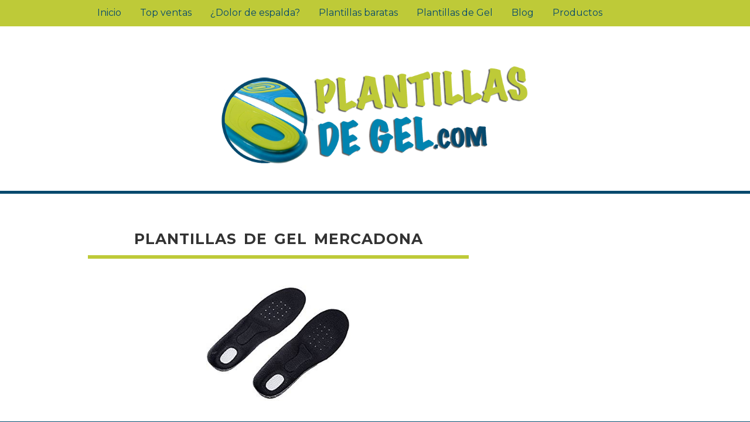

--- FILE ---
content_type: text/html; charset=UTF-8
request_url: https://www.plantillasdegel.com/2017/01/plantillas-de-gel-mercadona.html
body_size: 31164
content:
<!DOCTYPE html>
<html class='v2' dir='ltr' xmlns='http://www.w3.org/1999/xhtml' xmlns:b='http://www.google.com/2005/gml/b' xmlns:data='http://www.google.com/2005/gml/data' xmlns:expr='http://www.google.com/2005/gml/expr'>
<head>
<link href='https://www.blogger.com/static/v1/widgets/335934321-css_bundle_v2.css' rel='stylesheet' type='text/css'/>
<script async='async' src='//pagead2.googlesyndication.com/pagead/js/adsbygoogle.js'></script>
<script>
  (adsbygoogle = window.adsbygoogle || []).push({
    google_ad_client: "ca-pub-1112927939835881",
    enable_page_level_ads: true
  });
</script>
<meta content='FC37E9BC5415010097A42BF3115EFBF3' name='msvalidate.01'/>
<meta content='2NGRs2fybmtJ2JYhDRmSjKud1o4kNqWzE5SV-Q_hpn4' name='google-site-verification'/>
<meta content='OiFfouSggMnZ3caXAXxpd9j50tVd-mga26ACBGoND3k' name='google-site-verification'/>
<meta content='aHR0cDovL3d3dy5wbGFudGlsbGFzZGVnZWwuY29t' name='publisuites-verify-code'/>
<!-- All In One SEO Pack 2014 Start -->
<script type='application/ld+json'>
{ "@context" : "https://schema.org",
  "@type" : "Organization",
  "url" : "https://www.plantillasdegel.com/",
  "logo": "https://blogger.googleusercontent.com/img/b/R29vZ2xl/AVvXsEhQUsPnEnf2NIZV7nMDS4EypqJTGatNS2GcMr4G3e9JbA_iwy4CCFrPcirN1iw6ow47Z8GlPlQghCxA2DHutMJLJQLlFISMpJwrW76a9mQIFRzqd_Kk3thZrPPnrSCKQsuRUIIBeQCklRg/s1600/logo-plantilla-gel.png",
  "address" : [
    { "@type" : "PostalAddress",
      "streetAddress" : "",
      "addressLocality" : "Zaragoza",
      "addressRegion" : "Zaragoza",
      "postalCode" : "50800",
      "addressCountry": "España"
      } ],
  "contactPoint" : [
    { "@type" : "ContactPoint",
      "telephone" : "",
      "contactType" : "customer service"
    } ]
  }

</script>
<script type='application/ld+json'>
    {
      "@context": "https://schema.org",
      "@type": "Place",
      "geo": {
        "@type": "GeoCoordinates",
        "latitude": "41.64504111412144",
        "longitude": "-0.9004760999999321"
      },
      "name": "PLANTILLAS DE GEL"
    }
</script>
<meta content='ZARAGOZA ESPAÑA' name='Geography'/>
<meta NAME='city' content='ZARAGOZA'/>
<meta content='ESPAÑA' name='country'/>
<meta NAME='Language' content='es'/>
<meta content='Plantillas de Gel | OFERTAS: Plantillas de gel mercadona' name='DC.title'/>
<meta NAME='DC.Creator' content='PLANTILLAS DE GEL'/>
<meta NAME='DC.Format' content='text/html' scheme='IMT'/>
<meta NAME='DC.Subject' content='Plantillas de gel mercadona' scheme='MESH'/>
<meta NAME='DC.Publisher' content='PLANTILLAS DE GEL'/>
<meta NAME='DC.Identifier' content='https://www.plantillasdegel.com/2017/01/plantillas-de-gel-mercadona.html'/>
<meta NAME='DC.Description' content='Plantillas de gel mercadona'/>
<meta NAME='DC.Type' content='text' scheme='DCMIType'/>
<title>Plantillas de gel mercadona - Plantillas de gel</title>
<meta content='Si buscas plantillas de gel mercadona no te pierdas este post. Plantillas de gel.' name='description'/>
<meta content='Plantillas de gel mercadona' name='keywords'/>
<meta content='global' name='distribution'/>
<meta content='1 days' name='revisit'/>
<meta content='1 days' name='revisit-after'/>
<meta content='document' name='resource-type'/>
<meta content='all' name='audience'/>
<meta content='general' name='rating'/>
<meta content='es' name='language'/>
<meta content='ES' name='country'/>
<link href='https://plus.google.com/107919779206739886410/about' rel='author'/>
<link href='https://plus.google.com/107919779206739886410/posts' rel='publisher'/>
<!-- All In One SEO Pack 2014 End -->
<meta content='plantillas de gel, plantilla de gel, comprar plantilla de gel, comprar plantillas de gel, plantillas de gel para la espalda, plantillas de gel espalda, plantillas para espalda, plantillas para zapatos, plantillas zapatos,' name='keywords'/>
<meta content='IE=EmulateIE9' http-equiv='X-UA-Compatible'/>
<meta content='width=device-width,initial-scale=1.0,minimum-scale=1.0,maximum-scale=1.0' name='viewport'/>
<meta content='text/html; charset=UTF-8' http-equiv='Content-Type'/>
<meta content='blogger' name='generator'/>
<link href='https://www.plantillasdegel.com/favicon.ico' rel='icon' type='image/x-icon'/>
<link href='https://www.plantillasdegel.com/2017/01/plantillas-de-gel-mercadona.html' rel='canonical'/>
<link rel="alternate" type="application/atom+xml" title="Plantillas de Gel | OFERTAS - Atom" href="https://www.plantillasdegel.com/feeds/posts/default" />
<link rel="alternate" type="application/rss+xml" title="Plantillas de Gel | OFERTAS - RSS" href="https://www.plantillasdegel.com/feeds/posts/default?alt=rss" />
<link rel="service.post" type="application/atom+xml" title="Plantillas de Gel | OFERTAS - Atom" href="https://www.blogger.com/feeds/3718511874678301975/posts/default" />

<link rel="alternate" type="application/atom+xml" title="Plantillas de Gel | OFERTAS - Atom" href="https://www.plantillasdegel.com/feeds/9036513561956952684/comments/default" />
<!--Can't find substitution for tag [blog.ieCssRetrofitLinks]-->
<link href='https://blogger.googleusercontent.com/img/b/R29vZ2xl/AVvXsEgrBF7peUbR0l1XZtSyQHOmE46YBvQEsG-AmNv_iVn8zRoYdWsp-oco_pO96PElMMhqSWLi9NsORHRF_xqXqAUZ6QTaGp_Jr9tLaOUgVTImFNR3ymVtLERk3gJIXAwGpUPWrkaeAkHxZ70/s1600/plantillas-de-gel-mercadona.jpg' rel='image_src'/>
<meta content='Si buscas plantillas de gel mercadona no te pierdas este post. Plantillas de gel.' name='description'/>
<meta content='https://www.plantillasdegel.com/2017/01/plantillas-de-gel-mercadona.html' property='og:url'/>
<meta content='Plantillas de gel mercadona' property='og:title'/>
<meta content='Si buscas plantillas de gel mercadona no te pierdas este post. Plantillas de gel.' property='og:description'/>
<meta content='https://blogger.googleusercontent.com/img/b/R29vZ2xl/AVvXsEgrBF7peUbR0l1XZtSyQHOmE46YBvQEsG-AmNv_iVn8zRoYdWsp-oco_pO96PElMMhqSWLi9NsORHRF_xqXqAUZ6QTaGp_Jr9tLaOUgVTImFNR3ymVtLERk3gJIXAwGpUPWrkaeAkHxZ70/w1200-h630-p-k-no-nu/plantillas-de-gel-mercadona.jpg' property='og:image'/>
<link href='//maxcdn.bootstrapcdn.com/font-awesome/4.3.0/css/font-awesome.min.css' rel='stylesheet'/>
<link href='https://fonts.googleapis.com/css?family=Merriweather:300,300italic,400,400italic|Montserrat:400,700|Open+Sans:400,600,700|Raleway:500,600' rel='stylesheet' type='text/css'/>
<link href='https://fonts.googleapis.com/css?family=Oswald:300,400,500,700' rel='stylesheet' type='text/css'/>
<style id='page-skin-1' type='text/css'><!--
.titulo-inicio {
color: #4d4d4d;
font-family: 'Montserrat', sans-serif;
font-size: 34px;
font-weight: 800;
letter-spacing: 1px;
padding-bottom: 5px;
position: relative;
margin-bottom: 5px;
text-transform: uppercase;
word-spacing: 4px;
line-height: inherit;
}
.titulo-inicio:after {
background: #b75d60;
bottom: -8px;
content: "";
display: inline-block;
height: 3px;
position: absolute;
width: 44px;
}
.titulo-inicio:after {
margin-right: -22px;
right: 50%;
}
.titulo-inicio2 {
color: #4d4d4d;
font-family: 'Montserrat', sans-serif;
font-size: 34px;
font-weight: 800;
letter-spacing: 1px;
padding-bottom: 5px;
position: relative;
margin-bottom: 5px;
text-transform: uppercase;
word-spacing: 4px;
line-height: inherit;
padding-top: 40px;
}
.titulo-inicio2:after {
background: #6aaa3c;
bottom: -8px;
content: "";
display: inline-block;
height: 3px;
position: absolute;
width: 44px;
}
.titulo-inicio2:after {
margin-right: -22px;
right: 50%;
}
.subtitulo-inicio {
color: #6f6e6e;
font-family: 'Open Sans', sans-serif;
font-size: 16px;
font-weight: normal;
line-height: 28px;
margin-top: 16px;
padding-left: 50px;
padding-right: 50px;
}
#img-lateral {
margin-top: -30px;
margin-bottom: -20px;
opacity: 1.0;
filter: alpha(opacity=100);
}
#img-lateral:hover {
opacity: 0.9;
filter: alpha(opacity=90);
}
.peque{
margin-top:5px;
margin-bottom:5px;
height: 150px;
overflow: hidden;
text-align: left;
width: 32%;
float:left;
margin-right: 7px;
}
.peque2{
height: 200px;
overflow: hidden;
text-align: left;
width: 32%;
float:left;"
}
#postCommentSubmit{
background-color:#beca38 !important;
}
.consulta{
background: #05496d;
border-radius: 10px;
color: #fff !important;
line-height: 17px;
margin: 12px 0 30px 17px;
padding: 8px 16px;
font-size:24px;
float:right;
width:100%;
text-align:center;
font-weight:bold;
padding-top:15px;
padding-bottom:15px;
}
.consulta:hover{
background:#beca38;
}
.consulta a{
color:#fff !important;
}
.caja-precio{
background:#eeeeee;
padding:15px;
}
.precio{
color:#05496d;
font-size:30px;
}
/*--------------------------------------
--------Layout--------------------------
---------------------------------------*/
#layout #GetInTouch {
float: left;
margin: 0px;
width: 48%;
}
#layout #ContactForm {
float: right;
margin: 0px;
width: 48%;
}
#layout #testimonials .carousel-wrap {
width: auto;
}
html body#layout .section h4 {
text-transform: capitalize;
}
#layout #aboutus2 {
margin-bottom: 60px;
}
#layout #HTML6 {
float: left;
margin: 0;
width: 50%;
}
#layout #HTML7 {
float: right;
margin: 0;
width: 50%;
}
#layout #aboutus2 {
clear: both;
margin-bottom: 60px;
}
#layout #aboutus2 h4 {
display: none;
}
html .section {
margin: 0;
}
html #Sidebar.section {
margin: 0px 15px;
}
html .widget {
margin: 0;
line-height: 1;
}
html .widget ul {
margin: 0;
padding: 0;
}
html .widget ul li {
line-height: 1;
margin: 0;
padding: 0;
}
html #sidebart.section {
margin: 0 15px;
}
.mysidebar {
background: #ffffff;
float: right;
margin-top: 25px;
width: 300px;
}
#fsidebar {
font-family: 'Merriweather', serif;
font-size: 14px;
color: #555555;
line-height: 23px;
}
#fsidebar a {
color: #4F4F4F;
line-height: 22px;
}
#fsidebar a:hover {
color: red;
}
#fsidebar h2 {
color: #4e4e4e;
font-family: 'Montserrat', sans-serif;
font-size: 16px;
letter-spacing: 0.5px;
margin-bottom: 20px;
padding-bottom: 15px;
position: relative;
text-align: left;
text-transform: uppercase;
word-spacing: 2px;
}
#fsidebar h2:after {
bottom: 0;
content: "";
display: inline-block;
position: absolute;
background: #DCDCDC;
height: 2px;
left: 0;
margin-right: 0;
width: 54px;
}
#fsidebar .widget {
margin: 0px 0px 43px;
}
.PopularPosts .item-title {
padding-bottom: .2em;
color: #4d4d4d;
font-family: 'Montserrat', sans-serif;
font-size: 15px;
font-weight: 800;
letter-spacing: 1px;
text-transform: uppercase;
line-height: inherit;
text-align: left;
}
.PopularPosts .item-snippet {
text-align: left;
color: #676767;
font-family: 'Merriweather', serif;
font-weight: 300;
font-size: 13px;
letter-spacing: 0.3px;
line-height: 20px;
padding-bottom: 10px;
border-bottom: 1px dotted #c54848;
}
#MainMenu{
font-size: 13px;
font-family: 'Montserrat', sans-serif;
font-weight: normal;
color: #ededed;
}
.menu > .widget > .widget-content > ul > li:not(.tst) > a:after  {
content: '';
display: block;
height: 2px;
width: 0px;
margin: 4px auto auto;
background: transparent;
transition: width 0.5s ease, background-color 0.5s ease;
-webkit-transition: width 0.5s ease, background-color 0.5s ease;
}
.menu > .widget > .widget-content > ul > li:not(.tst) > a:hover:after  {
width: 100%;
background: #beca38;
}
.tinynav {
display: none;
z-index: 99;
}
.menu ul {
list-style-type: none;
margin: 0px;
padding: 0px;
line-height: normal;
}
.menu ul li {
display:inline-block;
position:relative;
padding: 0px;
}
.menu ul li ul li {
font-family: 'Open Sans', sans-serif;
font-size: 12px;
font-weight: 600;
letter-spacing: 0.6px;
padding: 11px 20px;
}
#nav li ul li, #nav li ul li a {
color: #4B4B4B;
}
#nav li ul li a:hover {
color: #beca38;
}
/* sub navigation */
.menu li ul {
background-color: #F1F1F1;
position: absolute;
top: 60px;
padding: 7px 0px;
box-shadow: 1px 1px 1px #DCDCDC;
}
.menu li li ul {
position:absolute;
top:0;
left:100%; /* make this equal to the width of the sub nav above */
margin:0;
}
#nav li ul li {
width: 115px;
}
/* style all links */
.menu a:hover,
.menu a:focus,
.menu a:active {
color: ;
}
/* style sub level links */
.menu li li:last-child a {
border-bottom:none;
}
/* show arrows for dropdowns */
.menu li li.dropdown > a:after {
bottom: 0;
content: "\f105";
font-family: FontAwesome;
font-size: 14px;
color: #beca38;
left: 14px;
position: relative;
}
/* hide sub menu links */
ul.sub-menu {
display:none;
z-index: 99;
}
html .menu ul li {
color: #ededed;
display: inline-block;
float: left;
font-size: 13px;
font-family: 'Montserrat', sans-serif;
font-weight: normal;
line-height: inherit;
letter-spacing: 0.8px;
padding: 14px 17px 14px;
text-transform: uppercase;
}
.sticky .menu ul li {
padding: 14px 17px 14px;
}
.sticky .menu ul li ul li {
padding: 11px 20px;
}
.menu ul li a {
color: #ededed;
}
.jump-link {
margin-top: 10px;
}
.jump-link a {
border-bottom: 1px solid gainsboro;
font-family: 'Merriweather', serif;
font-size: 13px;
padding-bottom: 1px;
}
.smoreb a {
color: #fff;
}
.smore, .smoreb {
background: #beca38;
border-radius: 2px;
box-shadow: 0 2px 1px rgba(0, 0, 0, 0.25), 0 -1px 0 rgba(0, 0, 0, 0.01) inset, 0 1px 0 0 rgba(255, 255, 255, 0.2) inset;
color: #fff;
display: inline-block;
font-family: 'Montserrat', sans-serif;
font-size: 13px;
font-weight: normal;
letter-spacing: 0.4px;
margin-top: 8px;
padding: 11px 34px 11px 24px;
position: relative;
line-height: inherit;
text-decoration: none;
text-shadow: 0 1px 0 rgba(123, 123, 123, 0.9);
transition-duration: 0.4s;
transition-property: all;
}
.smore:hover, .smoreb:hover {
box-shadow: 0 3px 1px rgba(0, 0, 0, 0.23), 0 -3px 0 rgba(0, 0, 0, 0.11) inset;
color: #E0E0E0;
}
.smore .fa-angle-right, .smoreb .fa-angle-right {
font-size: 18px;
position: absolute;
right: 19px;
top: 8px;
}
.smoreb {
margin-bottom: 50px;
}
.seemore {
margin-top: 38px;
}
.seemore #blog-pager-older-link {
float: none;
}
.seemore span a {
color: #F2F2F2;
}
.stemp {
margin-bottom: 2px;
margin-top: -18px;
}
#layout .preloader {
display: none;
}
.preloader {
display: block;
position: fixed;
overflow: hidden;
width: 100%;
height: 100%;
z-index: 9999;
top: 0;
left: 0;
background: white; /* this is important so it's not transparent */
}
.preloader .loaded {
height: 66px;
left: 50%;
margin-left: -33px;
margin-top: -33px;
position: fixed;
text-align: center;
top: 50%;
width: 66px;
}
.loadtext {
font-family: 'Merriweather', serif;
font-size: 15px;
letter-spacing: 0.4px;
padding-top: 10px;
text-transform: uppercase;
}
.clearfix:before,
.clearfix:after {
content: ".";
display: block;
height: 0;
overflow: hidden;
}
.clearfix:after {
clear: both;
}
.clearfix {
zoom: 1; /* IE < 8 */
}
/* https://meyerweb.com/eric/tools/css/reset/
v2.0 | 20110126
License: none (public domain)
*/
html, body, div, span, applet, object, iframe,
h1, h2, h3, h4, h5, h6, p, blockquote, pre,
a, abbr, acronym, address, big, cite, code,
del, dfn, em, img, ins, kbd, q, s, samp,
small, strike, strong, sub, sup, tt, var,
b, u, i, center,
dl, dt, dd, ol, ul, li,
fieldset, form, label, legend,
table, caption, tbody, tfoot, thead, tr, th, td,
article, aside, canvas, details, embed,
figure, figcaption, footer, header, hgroup,
menu, nav, output, ruby, section, summary,
time, mark, audio, video {
margin: 0;
padding: 0;
border: 0;
font-size: 100%;
font: inherit;
vertical-align: baseline;
}
/* HTML5 display-role reset for older browsers */
article, aside, details, figcaption, figure,
footer, header, hgroup, menu, nav, section {
display: block;
}
body {
line-height: 1;
background: #05496d;
}
ol, ul {
list-style: none;
}
blockquote, q {
quotes: none;
}
blockquote:before, blockquote:after,
q:before, q:after {
content: '';
content: none;
}
table {
border-collapse: collapse;
border-spacing: 0;
}
a {
text-decoration: none;
color: #beca38;
}
.totopwrap, .interact, .widget .widget-item-control a img, .Attribution, .blog-feeds {
display: none;
}
#backtotop {
bottom: 30px;
font-family: 'Montserrat', sans-serif;
position: fixed;
right: 28px;
z-index: 9999;
}
#backtotop a {
background: #585858;
border-radius: 2px;
display: block;
padding: 9px 16px;
}
#backtotop .fa {
color: #F2F2F2;
font-size: 22px;
}
#main-wrapper {
margin-top: -26px;
}
.walign {
max-width: 980px;
}
.spoint {
margin: 0 auto;
}
.spoint #main.section {
margin: 0px;
margin-top: 60px;
}
.status-msg-wrap {
display: none;
}
/*EMPIEZA DE ESTILOS BOTON AMAZON CARRITO*/
.grupodeamazon{
margin-bottom:20px;
}
/*TERMINA DE ESTILOS BOTON AMAZON CARRITO*/
.post-feeds {
display: none;
}
.labelblog .post-title a {
color: inherit;
}
.labelblog .post-labels, .labelblog .post-comment-link {
display: none;
}
.labelblog .post-footer {
margin-bottom: 50px;
}
.labelblog {
margin-top: 16px;
}
.banner-garage{
width:100%
}
.banner-garage:hover{
opacity:0.8;
}
.banner-garage a img{
width:100%;
}
.post.hentry h1{
color: #333;
font-family: 'Montserrat', sans-serif;
font-size: 25px;
font-weight: 800;
letter-spacing: 1px;
position: relative;
text-transform: uppercase;
word-spacing: 4px;
line-height: inherit;
border-bottom: 6px solid #beca38;
padding-bottom:10px;
text-align:center;
}
.post.hentry h1 a{
color: #595959;
}
.post-body {
color: #555;
font-family: 'Montserrat', serif;
font-weight: 300;
font-size: 14px;
letter-spacing: 0.3px;
line-height: 28px;
padding-top: 20px;
}
.post-body img {
max-width: 100%;
height: auto;
}
.post-body blockquote {
background: url("https://blogger.googleusercontent.com/img/b/R29vZ2xl/AVvXsEhyp7vEUPi3e01uBmjZLFU2weoccaWMvY8N2TjL0CgVhgSzOisRYnoEzRLJlgFaL6xXPSjDQeOorTxpjrCwsHoL9gIMOU-OCZ0ZecAtTVOlfI4MqvrxLBV1kMgMxdOQH_ZlLglz6kFM56Q/s1600/quotes.png") no-repeat scroll 4px -5px;
color: #6A6A6A;
display: block;
font-family: 'Merriweather', serif;
font-size: 16px;
line-height: 28px;
margin-left: 50px;
margin-right: 40px;
margin-top: 15px;
padding: 10px 36px 14px 68px;
}
.myteam {
margin-top: -8px;
}
.allteam {
width: 40%;
margin-bottom: 20px;
margin-left: auto;
margin-right: auto;
}
.teammate {
padding: 8px 18px 30px;
}
.teampic img {
width: 86%;
margin: 0 auto;
height: auto;
display: block;
border-radius: 50%;
}
.teamname {
color: #5C5C5C;
font-family: 'Open Sans', sans-serif;
font-size: 15px;
padding-bottom: 13px;
padding-top: 24px;
font-weight: 700;
letter-spacing: 0.5px;
}
.teamwork {
color: #beca38;
font-family: 'Raleway', sans-serif;
font-size: 13px;
font-weight: 500;
letter-spacing: 0.5px;
padding-bottom: 11px;
text-transform: uppercase;
}
.teaminfo {
color: #5f5e5e;
font-family: 'Open Sans', sans-serif;
font-size: 13px;
line-height: 23px;
padding: 2px 0px;
}
.teaminfo-bold {
color: #5f5e5e;
font-family: 'Open Sans', sans-serif;
font-size: 13px;
font-weight: 700;
line-height: 23px;
padding: 2px 0px;
}
.teamsocial {
padding-top: 19px;
}
.teamsocial .fa {
background: #929292;
border-radius: 100%;
color: #FFFFFF;
font-size: 13px;
height: 16px;
line-height: 17px;
margin-left: 4px;
margin-right: 4px;
padding: 5px;
width: 16px;
-moz-transition: all 0.4s ease;
-webkit-transition: all 0.4s ease;
-o-transition: all 0.4s ease;
transition: all 0.4s ease;
}
.teammate:hover .fa.fa-facebook {
background: #6483CF;
}
.teammate:hover .fa.fa-linkedin {
background: #6483CF;
}
.teammate:hover .fa.fa-google-plus {
background: #DC6D6D;
}
.teammate:hover .fa.fa-twitter {
background: #5CAECD;
}
/** testimonials **/
#testimonials {
display: block;
position: relative;
margin-top: -7px;
}
#testimonials .carousel-wrap {
display: block;
width: 720px;
margin: 0 auto;
overflow: hidden;
}
#testimonials .carousel-nav {
display: block;
width: 100%;
margin: 0 auto;
position: absolute;
z-index: 8;
}
#testimonials .carousel-nav img {
cursor: pointer;
}
#testimonials .carousel-nav img:active {
position: relative;
top: 1px;
}
#testimonials .carousel-nav .nextbtn {
float: right;
}
#testimonials .carousel-wrap ul {
display: block;
list-style: none;
position: relative;
}
#testimonials .carousel-wrap ul li {
display: block;
float: left;
position: relative;
width: 720px;
overflow: hiddden;
margin-right: 15px;
}
#testimonials .carousel-wrap .context {
color: #7b7b7b;
font-family: 'Merriweather', serif;
font-size: 17px;
font-weight: normal;
font-style: italic;
line-height: 40px;
margin-bottom: 5px;
padding-bottom: 4px;
}
#testimonials .carousel-nav .fa {
border: 1px solid #c4c4c4;
color: #7b7b7b;
font-size: 17px;
padding: 11px 18px;
position: absolute;
top: 24px;
-moz-transition: all 0.4s ease;
-webkit-transition: all 0.4s ease;
-o-transition: all 0.4s ease;
transition: all 0.4s ease;
cursor: pointer;
}
#testimonials .carousel-nav .fa:hover {
border: 1px solid #AAAAAA;
color: #717171;
}
#testimonials .fa-angle-right {
right: 0;
}
#testimonials .fa-angle-left {
left: 0;
}
#testimonials .credits {
color: #7b7b7b;
font-family: 'Merriweather', serif;
font-size: 17px;
font-style: italic;
font-weight: normal;
letter-spacing: 0.5px;
padding-top: 4px;
line-height: 23px;
}
#testimonials .tipo-empresa {
color: #beca38;
}
.whyus .widget .title {
color: #fff;
font-family: 'Montserrat', sans-serif;
font-size: 30px;
font-weight: 900;
font-style: normal;
letter-spacing: 2px;
text-transform: uppercase;
letter-spacing: 2.5px;
padding-bottom: 10px;
padding-top: 10px;
background:#beca38;
text-shadow: 1px 2px #999;
max-width: 500px;
margin: auto;
margin-bottom:70px;
margin-top:-20px;
text-align:center;
-webkit-transform: rotateZ(-2deg);
-moz-transform: rotateZ(-2deg);
-o-transform: rotateZ(-2deg);
}
.ussubheading {
color: #beca38;
font-family: 'Merriweather', sans-serif;
font-size: 16px;
font-weight: normal;
font-style: italic;
letter-spacing: 0.5px;
padding-bottom: 20px;
line-height: inherit;
}
#HTML6 {
color: #777777;
font-family: 'Open Sans', sans-serif;
font-size: 14px;
font-weight: normal;
float: left;
font-size: 14px;
line-height: 27px;
padding-right: 28px;
text-align: left;
width: 52%;
-moz-box-sizing: border-box;
-webkit-box-sizing: border-box;
-o-box-sizing: border-box;
box-sizing: border-box;
}
#HTML7 {
float: left;
width: 48%;
}
#HTML7 img {
max-width: 100%;
}
.hrline {
background: #bcbcbc;
height: 2px;
margin-bottom: 27px;
width: 105px;
}
.stwitter {
margin: 0 auto;
position: relative;
}
.mytwitter .fa-twitter {
color: #4794AD;
font-size: 35px;
position: absolute;
}
.clients-wrap {
padding-left: 78px;
}
.stpic {
display: inline-block;
position: absolute;
top: 46px;
}
.tweetline {
color: #5F5F5F;
font-size: 54px;
padding-left: 50px;
position: absolute;
display: inline-block;
top: -8px;
}
#clients-list li .tweet {
font-family: 'Merriweather', sans-serif;
font-size: 15px;
font-weight: normal;
font-style: normal;
line-height: 23px;
color: #4D4D4D;
letter-spacing: 0.3px;
}
#clients-list li .timePosted {
font-family: 'Merriweather', serif;
font-size: 12px;
font-style: italic;
padding-top: 7px;
}
.timePosted a {
color: #252525;
}
.whylist {
border-right: 1px solid #E7E7E7;
box-sizing: border-box;
float: left;
margin-bottom: 61px;
width: 33.3%;
}
html .chooseus {
margin-top: 55px;
}
.chooseus .whytext {
color: #555555;
font-family: 'Open Sans', sans-serif;
font-size: 17px;
font-weight: 700;
font-style: normal;
letter-spacing: 0.6px;
}
.chooseus .whydes {
color: #777777;
font-family: 'Merriweather', sans-serif;
font-size: 13px;
font-weight: 300;
font-style: italic;
letter-spacing: 0.5px;
line-height: 27px;
margin-top: 13px;
padding-left: 30px;
padding-right: 30px;
}
.whylist .fa {
color: #636363;
font-size: 44px;
padding-right: 12px;
}
.whylist:nth-child(3n) {
border-right: none;
}
/* Fadeup */
.animatedup {
-webkit-animation-duration: 0.6s;
-moz-animation-duration: 0.6s;
animation-duration: 0.6s;
-webkit-animation-fill-mode: both;
-moz-animation-fill-mode: both;
animation-fill-mode: both;
-webkit-animation-timing-function: ease-in-out;
-moz-animation-timing-function: ease-in-out;
animation-timing-function: ease-in-out;
}
@-webkit-keyframes upair {
0% {
display: none;
-webkit-transform: translateY(40px);
-moz-transform: translateY(40px);
}
100% {
display: block;
-webkit-transform: translateY(0);
-moz-transform: translateY(0);
}
}
@keyframes upair {
0% {
display: none;
transform: translateY(40px);
-moz-transform: translateY(40px);
}
100% {
display: block;
transform: translateY(0);
-moz-transform: translateY(0);
}
}
.upair {
-webkit-animation-name: upair;
-moz-animation-name: upair;
animation-name: upair;
}
/* Fadeup S */
.animatedups {
-webkit-animation-duration: 0.8s;
-moz-animation-duration: 0.8s;
animation-duration: 0.8s;
-webkit-animation-fill-mode: both;
-moz-animation-fill-mode: both;
animation-fill-mode: both;
-webkit-animation-timing-function: ease-in-out;
-moz-animation-timing-function: ease-in-out;
animation-timing-function: ease-in-out;
}
@-webkit-keyframes upairs {
0% {
display: none;
-webkit-transform: translateY(20px);
-moz-transform: translateY(20px);
}
100% {
display: block;
-webkit-transform: translateY(0);
-moz-transform: translateY(0);
}
}
@keyframes upairs {
0% {
display: none;
transform: translateY(20px);
-moz-transform: translateY(20px);
}
100% {
display: block;
transform: translateY(0);
-moz-transform: translateY(0);
}
}
.upairs {
-webkit-animation-name: upairs;
-moz-animation-name: upairs;
animation-name: upairs;
}
/* Fadeup 2 */
.animatedup2 {
-webkit-animation-duration: 0.8s;
-moz-animation-duration: 0.8s;
animation-duration: 0.8s;
-webkit-animation-fill-mode: both;
-moz-animation-fill-mode: both;
animation-fill-mode: both;
-webkit-animation-timing-function: ease-in-out;
-moz-animation-timing-function: ease-in-out;
animation-timing-function: ease-in-out;
}
@-webkit-keyframes upair2 {
0% {
display: none;
-webkit-transform: translateY(40px);
-moz-transform: translateY(40px);
}
100% {
display: block;
-webkit-transform: translateY(0);
-moz-transform: translateY(0);
}
}
@keyframes upair2 {
0% {
display: none;
transform: translateY(40px);
-moz-transform: translateY(40px);
}
100% {
display: block;
transform: translateY(0);
-moz-transform: translateY(0);
}
}
.upair2 {
-webkit-animation-name: upair2;
-moz-animation-name: upair2;
animation-name: upair2;
}
/* FadeDown */
.animateddown {
-webkit-animation-duration: 0.7s;
animation-duration: 0.7s;
-webkit-animation-fill-mode: both;
animation-fill-mode: both;
-webkit-animation-timing-function: linear;
animation-timing-function: linear;
}
@-webkit-keyframes downair {
0% {
display: none;
-webkit-transform: translateY(-20px);
}
100% {
display: block;
-webkit-transform: translateY(0);
}
}
@keyframes downair {
0% {
display: none;
transform: translateY(-20px);
}
100% {
display: block;
transform: translateY(0);
}
}
.downair {
-webkit-animation-name: downair;
animation-name: downair;
}
/* FadeDown2 */
.animateddown2 {
-webkit-animation-duration: 0.3s;
animation-duration: 0.3s;
-webkit-animation-fill-mode: both;
animation-fill-mode: both;
-webkit-animation-timing-function: linear;
animation-timing-function: linear;
}
@-webkit-keyframes downair2 {
0% {
display: none;
-webkit-transform: translateY(-15px);
}
100% {
display: block;
-webkit-transform: translateY(0);
}
}
@keyframes downair2 {
0% {
display: none;
transform: translateY(-15px);
}
100% {
display: block;
transform: translateY(0);
}
}
.downair2 {
-webkit-animation-name: downair2;
animation-name: downair2;
}
/* Fadeleft */
.animatedleft {
-webkit-animation-duration: 0.7s;
animation-duration: 0.7s;
-webkit-animation-fill-mode: both;
animation-fill-mode: both;
-webkit-animation-timing-function: linear;
animation-timing-function: linear;
}
@-webkit-keyframes leftair {
0% {
display: none;
-webkit-transform: translateX(-40px);
}
100% {
display: block;
-webkit-transform: translateX(0);
}
}
@keyframes leftair {
0% {
display: none;
transform: translateX(-40px);
}
100% {
display: block;
transform: translateX(0);
}
}
.leftair {
-webkit-animation-name: leftair;
animation-name: leftair;
}
/* Faderight */
.animatedright {
-webkit-animation-duration: 0.7s;
animation-duration: 0.7s;
-webkit-animation-fill-mode: both;
animation-fill-mode: both;
-webkit-animation-timing-function: linear;
animation-timing-function: linear;
}
@-webkit-keyframes rightair {
0% {
display: none;
-webkit-transform: translateX(40px);
}
100% {
display: block;
-webkit-transform: translateX(0);
}
}
@keyframes rightair {
0% {
display: none;
transform: translateX(40px);
}
100% {
display: block;
transform: translateX(0);
}
}
.rightair {
-webkit-animation-name: rightair;
animation-name: rightair;
}
/* Faderightbig */
.animatedrightbig {
-webkit-animation-duration: 1.5s;
animation-duration: 1.5s;
-webkit-animation-fill-mode: both;
animation-fill-mode: both;
}
@-webkit-keyframes rightairbig {
0% {
display: none;
-webkit-transform: translateX(40px);
}
100% {
display: block;
-webkit-transform: translateX(0);
}
}
@keyframes rightairbig {
0% {
display: none;
transform: translateX(40px);
}
100% {
display: block;
transform: translateX(0);
}
}
.rightairbig {
-webkit-animation-name: rightairbig;
animation-name: rightairbig;
}
/* Ease In */
.animatedease {
-webkit-animation-duration: 0.8s;
animation-duration: 0.8s;
-webkit-animation-fill-mode: both;
animation-fill-mode: both;
-webkit-animation-timing-function: ease-in;
animation-timing-function: ease-in;
}
@-webkit-keyframes fadeInease {
0% {opacity: 0;}
100% {opacity: 1;}
}
@keyframes fadeInease {
0% {opacity: 0;}
100% {opacity: 1;}
}
.fadeInease {
-webkit-animation-name: fadeInease;
animation-name: fadeInease;
}
/* Ease In O */
.animatedeaseo {
-webkit-animation-duration: 0.6s;
animation-duration: 0.6s;
-webkit-animation-fill-mode: both;
animation-fill-mode: both;
-webkit-animation-timing-function: ease-in;
animation-timing-function: ease-in;
}
@-webkit-keyframes fadeIneaseo {
0% {opacity: 0;}
100% {opacity: 1;}
}
@keyframes fadeIneaseo {
0% {opacity: 0;}
100% {opacity: 1;}
}
.fadeIneaseo {
-webkit-animation-name: fadeIneaseo;
animation-name: fadeIneaseo;
}
/* Ease In OO */
.animatedeaseoo {
-webkit-animation-duration: 1.2s;
animation-duration: 1.2s;
-webkit-animation-fill-mode: both;
animation-fill-mode: both;
-webkit-animation-timing-function: ease-in;
animation-timing-function: ease-in;
}
@-webkit-keyframes fadeIneaseoo {
0% {opacity: 0;}
100% {opacity: 1;}
}
@keyframes fadeIneaseoo {
0% {opacity: 0;}
100% {opacity: 1;}
}
.fadeIneaseoo {
-webkit-animation-name: fadeIneaseoo;
animation-name: fadeIneaseoo;
}
/* Shake */
.animateds {
-webkit-animation-duration: 0.5s;
animation-duration: 0.5s;
-webkit-animation-fill-mode: both;
animation-fill-mode: both;
}
@-webkit-keyframes shake {
0%, 100% {-webkit-transform: translateX(0);}
10%, 50%, 90% {-webkit-transform: translateX(-7px);}
30%, 70% {-webkit-transform: translateX(7px);}
}
@keyframes shake {
0%, 100% {transform: translateX(0);}
10%, 50%, 90% {transform: translateX(-7px);}
30%, 70% {transform: translateX(7px);}
}
.shake {
-webkit-animation-name: shake;
animation-name: shake;
}
/* Shake */
.animatedb {
-webkit-animation-duration: 1.5s;
animation-duration: 1.5s;
-webkit-animation-fill-mode: both;
animation-fill-mode: both;
}
@-webkit-keyframes bounceIn {
0% {
opacity: 0;
-webkit-transform: scale(.3);
}
50% {
opacity: 1;
-webkit-transform: scale(1.03);
}
100% {
-webkit-transform: scale(1);
}
}
@keyframes bounceIn {
0% {
opacity: 0;
transform: scale(.3);
}
50% {
opacity: 1;
transform: scale(1.03);
}
100% {
transform: scale(1);
}
}
.bounceIn {
-webkit-animation-name: bounceIn;
animation-name: bounceIn;
}
.clearme {
box-sizing: border-box;
float: left;
color: #777777;
font-family: 'Open Sans', sans-serif;
font-size: 14px;
font-weight: normal;
line-height: 25px;
margin-bottom: 8px;
padding: 18px;
width: 33.3%;
}
.clearme a {
display: block;
position: relative;
}
.Down img {
display: none;
}
.Down .sstitle a {
margin-top: 0;
}
#label_with_thumbs .label_thumb {
height: auto;
width: 100%;
display: inline-block;
border-radius:20px;
border: 6px solid #05496d;
-webkit-box-shadow: -4px 4px 5px 0px rgba(0,0,0,0.48);
-moz-box-shadow: -4px 4px 5px 0px rgba(0,0,0,0.48);
box-shadow: -4px 4px 5px 0px rgba(0,0,0,0.48);
}
.sstitle {
margin-bottom: 12px;
}
.blogdates {
background: #2d2d2d;
bottom: 0;
color: #d9d9d9;
font-family: 'Raleway', sans-serif;
font-weight: 500;
height: 36px;
letter-spacing: 1.6px;
padding-top: 12px;
position: absolute;
width: 100%;
display: none;
}
.Down .blogdates {
display: none;
}
#about4 {
background: url("") no-repeat scroll center -30px / cover ;
height: 430px;
background-size: auto 100%;
}
.sstitle a {
color: #3C3C3C;
display: block;
font-family: 'Raleway', sans-serif;
font-size: 22px;
font-weight: 600;
letter-spacing: 0.7px;
margin-top: 20px;
text-transform: uppercase;
}
.sstitle a:hover {
color: green;
}
.tophead {
position: relative;
width: 100%;
z-index: 9;
background: #474646;
}
.tophead.sticky {
background: #474646;
box-shadow: 1px 2px 3px #C5C5C5;
opacity: 1;
padding: 1px 0 0px;
position: fixed;
top: 0;
}
.sticky .menu ul li {
color: #E1E1E1;
}
.head2 .sticky .menu .tst a {
background: #C54848;
color: #F4F4F4;
}
.sticky .logo img {
max-height: 48px;
overflow: hidden;
width: auto;
}
.sticky .header .title {
color: #E3E3E3;
}
.header1 {
margin: 0 auto;
}
.Header h1 {
position: relative;
top: 17px;
font-family: 'Raleway', sans-serif;
letter-spacing: 1.4px;
font-size: 16px;
font-weight: 600;
color:#E8E8E8;
display: none;
}
.logo {
color: #E8E8E8;
float: left;
font-family: Oswald;
font-size: 16px;
letter-spacing: 0.5px;
text-transform: uppercase;
width: auto;
}
.titlewrapper a {
color: #DEDEDE;
}
.descriptionwrapper {
display: none;
}
#header.section {
margin: 0px;
}
.menu {
float: right;
width: auto;
}
.menu ul li {
list-style: none;
}
.logo-plantilla{
width:80%;
margin-left:10%;
margin-right:10%;
}
.logo-plantilla a img{
width:100%;
max-width:600px;
}
.head2 .tophead .tst a {
background: #bc2e33;
border-radius: 4px;
color: #ededed;
line-height: 17px;
margin: 12px 0 0 17px;
padding: 8px 16px;
}
.menu ul li.tst {
padding-right: 0px;
padding-left: 0px;
letter-spacing: 0.5px;
}
.head2 {
background: #fff;
position: relative;
height: auto;
padding-bottom: 30px;
}
.swrapper {
margin: 80px auto;
text-align: center;
}
.swrapper.whatdo {
margin: 60px auto 30px;
overflow: auto;
}
.swrapper.sdes {
margin: 100px auto 0px;
}
.swrapper2.whatdo2 {
margin: 0px auto 0px;
overflow: auto;
}
.swrapper.steam {
margin: 60px auto 10px;
}
.swrapper.sabout {
margin-top: 40px;
}
.logo-main {
width: 100%;
animation: animationFrames ease-out 1s;
animation-iteration-count: 1;
transform-origin: 50% 50%;
animation-delay: 2s;
-webkit-animation: animationFrames ease-out 1s;
-webkit-animation-iteration-count: 1;
-webkit-transform-origin: 50% 50%;
-webkit-animation-delay: 2s;
-moz-animation: animationFrames ease-out 1s;
-moz-animation-iteration-count: 1;
-moz-transform-origin: 50% 50%;
-moz-animation-delay: 0s;
-o-animation: animationFrames ease-out 1s;
-o-animation-iteration-count: 1;
-o-transform-origin: 50% 50%;
-o-animation-delay: 2s;
-ms-animation: animationFrames ease-out 1s;
-ms-animation-iteration-count: 1;
-ms-transform-origin: 50% 50%;
-ms-animation-delay: 2s;
}
@keyframes animationFrames{
0% {
transform:  translate(-1500px,0px)  scaleY(1.00) ;
}
100% {
transform:  translate(0px,0px)  scaleY(1.00) ;
}
}
@-moz-keyframes animationFrames{
0% {
-moz-transform:  translate(-1500px,0px)  scaleY(1.00) ;
}
100% {
-moz-transform:  translate(0px,0px)  scaleY(1.00) ;
}
}
@-webkit-keyframes animationFrames {
0% {
-webkit-transform:  translate(-1500px,0px)  scaleY(1.00) ;
}
100% {
-webkit-transform:  translate(0px,0px)  scaleY(1.00) ;
}
}
@-o-keyframes animationFrames {
0% {
-o-transform:  translate(-1500px,0px)  scaleY(1.00) ;
}
100% {
-o-transform:  translate(0px,0px)  scaleY(1.00) ;
}
}
@-ms-keyframes animationFrames {
0% {
-ms-transform:  translate(-1500px,0px)  scaleY(1.00) ;
}
100% {
-ms-transform:  translate(0px,0px)  scaleY(1.00) ;
}
}
.swrapper.swork {
width: 100%;
margin-top: 0px;
margin-bottom: 0px;
}
#main-wrapper\ clearfix{
padding-top:0px;
}
.stitle {
text-shadow: 2px 2px 1px rgba(255, 255, 255, 0.73);
color: #000000;
font-family: 'Montserrat', sans-serif;
font-size: 35px;
font-weight: 900;
font-style: normal;
letter-spacing: 2px;
text-transform: uppercase;
letter-spacing: 2.5px;
border-bottom: 3px solid #fff;
padding-bottom: 15px;
border-top: 3px solid #fff;
padding-top: 15px;
max-width: 550px;
margin: auto;
margin-bottom:30px;
}
.stitle2 {
color: #fff;
font-family: 'Montserrat', sans-serif;
font-size: 35px;
font-weight: 900;
font-style: normal;
letter-spacing: 2px;
text-transform: uppercase;
letter-spacing: 2.5px;
padding-bottom: 10px;
padding-top: 10px;
background:#beca38;
text-shadow: 1px 2px #999;
max-width: 500px;
margin: auto;
margin-bottom:70px;
margin-top:-20px;
-webkit-transform: rotateZ(-2deg);
-moz-transform: rotateZ(-2deg);
-o-transform: rotateZ(-2deg);
}
.stitle3 {
color: #fff;
font-family: 'Montserrat', sans-serif;
font-size: 25px;
font-weight: 900;
font-style: normal;
letter-spacing: 2px;
text-transform: uppercase;
letter-spacing: 2.5px;
border-bottom: 3px solid #fff;
padding-bottom: 10px;
border-top: 3px solid #fff;
padding-top: 10px;
max-width: 650px;
margin: auto;
margin-top: 30px;
text-align:center;
}
.promociones-titulo{
color:#beca38;
}
.stitle-subtitle {
color: #000;
font-family: 'Montserrat', serif;
font-size: 20px;
font-weight: normal;
line-height: 28px;
margin-bottom: 19px;
padding-bottom: 20px;
padding-left: 50px;
padding-right: 50px;
margin-top: -30px;
}
.stitle-subtitle span{
color:red;
}
.stitle-subtitle img{
width:100%;
max-width:300px;
}
.labelname {
text-transform: uppercase;
}
.date-header {
display:none;
color: #454545;
font-family: 'Merriweather', serif;
font-size: 14px;
font-style: italic;
letter-spacing: 0.4px;
margin-bottom: 9px;
padding-bottom: 21px;
padding-top: 3px;
}
.date-header span {
color: #beca38;
}
.date-header:after {
background: #C1C1C1;
bottom: 0;
content: "";
display: inline-block;
height: 2px;
position: absolute;
left: 0;
width: 36px;
}
.test {
margin-bottom: 500px;
width: 100%;
height: 20px;
}
.title3 {
display: inline-block;
}
.head2 .title1 {
text-shadow: 2px 2px 1px rgba(255, 255, 255, 0.73);
max-width:680px;
color:#000000;
font-family: 'Montserrat', sans-serif;
font-size: 43px;
font-weight:900;
font-style:normal;
letter-spacing: 2px;
text-transform: uppercase;
letter-spacing: 2.5px;
border-bottom: 4px solid #fff;
padding-bottom:15px;
border-top: 4px solid #fff;
padding-top:15px;
}
.title2 {
color: #333333;
font-family: 'Merriweather', sans-serif;
font-size: 16px;
font-weight:normal;
font-style:normal;
letter-spacing: 0.8px;
line-height: 28px;
margin: 0 auto;
padding-left: 50px;
padding-right: 50px;
}
.title2 h1{
font-size: 24px;
color: #fff;
line-height: 180%;
font-family: "Montserrat";
font-variant: petite-caps;
font-weight: bold;
}
.tarifas{
margin-top:20px;
color:#333;
}
.title2 h2{
font-size: 18px;
color: #fff;
line-height: 180%;
font-family: "Montserrat";
font-variant: petite-caps;
font-weight: bold;
}
.tarifas{
margin-top:20px;
color:#333;
}
.tarifas b{
font-weight: 900;
}
.tarifas span{
color: #000000;
font-family: 'Montserrat', sans-serif;
font-size: 23px;
font-style: normal;
letter-spacing: 2px;
text-transform: uppercase;
letter-spacing: 2.5px;
line-height: 110%;
}
.tarifas span b a{
color:#beca38;
}
.price-column{
width:100%;
}
.price-column img{
width:100%;
max-width:500px;
}
.desde{
color: #000000;
font-size: 15px;
}
.ahorra {
font-size: 22px;
color: green;
line-height: 180%;
font-family: "Montserrat";
font-variant: petite-caps;
font-weight: bold;
}
/* Menu Josemari*/
.barra-menu{
height:45px;
background:#beca38;
z-index:99;
position:fixed;
width:100%;
}
.centrar-menu{
width:100%;
margin:auto;
max-width:980px;
}
ul.topnav {
list-style-type: none;
margin: 0;
padding: 0;
overflow: hidden;
background-color: #beca38;
font-family:'Montserrat';
position:fixed;
z-index:100;
width:100%;
}
ul.topnav li {float: left;}
ul.topnav li a {
display: inline-block;
color: #05496d;
text-align: center;
padding: 14px 16px;
text-decoration: none;
transition: 0.3s;
font-size: 16px;
}
ul.topnav li a:hover {background-color: #fff;}
ul.topnav li.icon {display: none;}
@media screen and (max-width:680px) {
ul.topnav li:not(:first-child) {display: none;}
ul.topnav li.icon {
float: right;
display: inline-block;
}
.barra-menu{
display:none;
}
}
@media screen and (max-width:680px) {
ul.topnav.responsive {
position:fixed;
z-index:100;
width:100%;
}
ul.topnav.responsive li.icon {
position: absolute;
right: 0;
top: 0;
}
ul.topnav.responsive li {
float: none;
display: inline;
}
ul.topnav.responsive li a {
display: block;
text-align: left;
}
}
/* Menu Josemari */
.funciona{
margin-top:-50px;
height:50px;
width:100%;
}
.coste{
margin-top:-50px;
height:50px;
width:100%;
}
.parkings{
margin-top:-50px;
height:50px;
width:100%;
}
.seguro{
margin-top:-50px;
height:50px;
width:100%;
}
.post-body h5{
font-size: 17px;
color:green;
font-weight:bold;
font-family: "Montserrat";
}
.estrella{
text-align:center;
padding-top:15px;
padding-bottom:15px;
margin-top:15px;
margin-bottom:15px;
color:#fff;
font-family: 'Montserrat', sans-serif;
font-size: 24px;
font-weight: 700;
font-style: normal;
background:#8FBA34;
}
.estrella:hover{
background:#beca38;
}
.atraves{
float:left;
width:100%;
margin-top:15px;
margin-bottom:75px;
background:#8FBA34;
}
.atraves a{
float:left;
text-align:center;
padding-top:15px;
padding-bottom:15px;
color:#fff !important;
font-family: 'Montserrat', sans-serif;
font-size: 24px;
font-weight: 700;
font-style: normal;
width:100%;
height:100%;
}
.atraves:hover{
background:#beca38;
}
.tarjetas{
background:#eee;
margin-top:80px;
padding:20px;
}
h2{
font-family: 'Montserrat', sans-serif;
font-size: 24px;
font-weight: 700;
font-style: normal;
color:#beca38;
}
h3{
font-family: 'Montserrat', sans-serif;
font-size: 16px;
font-weight: 700;
font-style: normal;
}
h4{
font-family: 'Montserrat', sans-serif;
font-size: 26px;
font-weight: 700;
font-style: normal;
text-align:center;
color:#8FBA34;
width:100%;
float:left;
margin-bottom:20px;
}
.cajalabels a{
color:#beca38;}
.cajalabels a:hover{
color:#888;}
.cajalabels{
color:#beca38;
font-family: 'Montserrat', sans-serif;
font-size: 10px;
font-weight:normal;
font-style:normal;
line-height:180%;
width:100%;
margin:auto;
text-align:center;
}
.opciones-descarga{
width:100%;
margin:auto;
margin-top:20px !important;
}
.opciones{
width:33.2%;
height:auto;
display: initial;
margin-left: 9px;
margin-right: 9px;
}
.opciones3{
height:100%;
max-height:50px;
}
.como{
width:33.2%;
float:left;
}
.descargar-app{
font-size: 22px;
color: #111;
font-family: "Montserrat";
font-variant: petite-caps;
font-weight: bold;
cursor:pointer;
top:70px;
position: relative;
}
.descargar-app2{
cursor:pointer;
}
.boton-descarga{
width:100%;
text-align:center;
margin-top:56px !important;
max-width:509px;
}
.centrar{
width:90%;
margin-left:5%;
margin-right:5%;
background:blue;
}
.descargar-app span{
font-size: 32px;
margin-top:1px;
color: green;
line-height: 120%;
}
.logo-garage{
text-align:center;
width:100%;
max-width:350px;
}
.logo-garage:hover{
opacity:0.97;
}
.logo-garage img{
width:100%;
}
.logo-descargar{
width:100%;
position:relative;
margin:auto;
}
.logo-descargar:hover{
opacity:0.85;
}
.logo-descargar img{
width:100%;
}
.toptitle {
margin: 0 auto;
position: relative;
text-align: center;
z-index: 5;
}
.maintitle {
padding-top: 100px;
}
.title4 span {
font-family: 'Montserrat', sans-serif;
font-style: normal;
font-size: 33px;
font-weight:200;
letter-spacing: 2.5px;
padding: 0px 0px 0px 13px;
display: inline-block;
line-height:160%;
color:#000000;
}
.title4 span b{
font-weight:bold;
color:#E5293B;
}
.topbtn {
border: 1px solid #d6d6d6;
border-radius: 2px;
color: #e6e6e6;
display: inline-block;
font-family: 'Montserrat', sans-serif;
font-size: 14px;
font-weight: 500;
letter-spacing: 0.6px;
margin-top: 21px;
padding: 13px 20px;
text-transform: uppercase;
cursor: pointer;
overflow: hidden;
position: relative;
}
.topbtn::after {
content: attr(data-text);
position: absolute;
top: 0;
left: 0;
width: 100%;
height: 100%;
padding: 13px 0px;
color: #37474f;
-webkit-transition: -webkit-transform 0.3s ease-in;
transition: transform 0.3s ease-in;
display: none;
}
.topbtn:hover:after {
display: block;
}
.topbtn.button--inverted::after {
color: #EAEAEA;
}
.topbtn:hover::after,
.button--saqui:hover {
-webkit-transition-timing-function: ease-out;
transition-timing-function: ease-out;
}
.topbtn:hover {
color: #7986cb;
}
.topbtn.button--inverted:hover {
color: rgba(0, 0, 0, 0);
}
.topbtn:hover::after {
-webkit-transform: rotate3d(0, 0, 1, 0deg);
transform: rotate3d(0, 0, 1, 0deg);
}
.clear {
clear: both;
}
.resp-tabs-list li {
display: inline-block;
padding: 13px 15px;
margin: 0;
list-style: none;
cursor: pointer;
float: left;
}
.resp-tabs-container {
background-color: #FFFFFF;
clear: left;
color: #5d5b5b;
font-family: 'Open Sans', sans-serif;
font-size: 15.5px;
font-weight: normal;
margin-top: -4px;
line-height: 26px;
padding: 0px;
}
.resp-tab-item {
color: #6e6e6e;
font-family: 'Open Sans', sans-serif;
font-size: 13px;
font-weight: 600;
font-style: normal;
letter-spacing: 1px;
padding-right: 56px;
text-align: right;
text-transform: uppercase;
}
h2.resp-accordion {
cursor: pointer;
padding: 5px;
display: none;
}
.resp-tabs-container {
text-align: left;
}
.resp-tab-content {
display: none;
padding: 0px 0px 0px 28px;
}
.resp-tab-active {
border-bottom: none;
margin-bottom: -1px !important;
}
.resp-tab-item.resp-tab-active {
color: #f9f6f6;
}
.resp-tab-active {
border-bottom: none;
background-color: #EEEEEE;
color: #5F5F5F;
}
.resp-content-active, .resp-accordion-active {
display: block;
}
.resp-tab-content {
border: 1px solid #c1c1c1;
}
h2.resp-accordion {
font-size: 13px;
border: 1px solid #c1c1c1;
border-top: 0px solid #c1c1c1;
margin: 0px;
padding: 10px 15px;
}
h2.resp-tab-active {
margin-bottom: 0px !important;
padding: 10px 15px !important;
}
h2.resp-tab-title:last-child {
border-bottom: 12px solid #c1c1c1 !important;
background: blue;
}
/*-----------Vertical tabs-----------*/
.resp-vtabs ul.resp-tabs-list {
float: left;
width: 30%;
}
.resp-vtabs .resp-tabs-list li {
display: block;
padding: 15px 50px 15px 15px !important;
margin: 0;
cursor: pointer;
float: none;
}
.resp-vtabs .resp-tabs-container {
padding: 0px;
background-color: #ebecec;
float: left;
width: 70%;
border-radius: 4px;
clear: none;
}
.resp-vtabs .resp-tab-content {
border: none;
}
li.azul.resp-tab-item.resp-tab-active {
border-right: none;
background-color: #5ba1cf;
position: relative;
z-index: 1;
margin-right: -1px !important;
}
li.verde.resp-tab-item.resp-tab-active {
border-right: none;
background-color: #6aaa3c;
position: relative;
z-index: 1;
margin-right: -1px !important;
}
li.magenta.resp-tab-item.resp-tab-active {
border-right: none;
background-color: #ca2563;
position: relative;
z-index: 1;
margin-right: -1px !important;
}
.resp-arrow {
width: 0;
height: 0;
float: right;
margin-top: 3px;
border-left: 6px solid transparent;
border-right: 6px solid transparent;
border-top: 12px solid #8C8C8C;
position: relative;
top: 4px;
}
h2.resp-tab-active span.resp-arrow {
border: none;
border-left: 6px solid transparent;
border-right: 6px solid transparent;
border-bottom: 12px solid #E3E3E3;
}
/*-----------Accordion styles-----------*/
h2.resp-tab-active {
background: #474747 !important;
border-color: #434343;
color: #e8e8e8;
}
.resp-easy-accordion  h2.resp-accordion {
display: block;
}
.resp-easy-accordion .resp-tab-content {
border: 1px solid #c1c1c1;
}
.resp-easy-accordion .resp-tab-content:last-child {
border-bottom: 1px solid #c1c1c1 !important;
}
.resp-jfit {
width: 100%;
margin: 0px;
}
.resp-tab-content-active {
display: block;
}
h2.resp-accordion:first-child {
border-top: 1px solid #C1C1C1 !important;
}
.sinner {
margin: 0px auto;
}
.services {
float: left;
width: 33.3%;
margin-bottom: 40px;
}
.slogo, .stext, .shead {
text-align: center;
}
.slogo .fa {
background: #6aaa3c;
border-radius: 50%;
color: #ffffff;
font-size: 31px;
line-height: 31px;
padding: 22px;
}
.slogo i.azul.fa{
background: #5ba1cf;
border-radius: 50%;
color: #ffffff;
font-size: 31px;
line-height: 31px;
padding: 22px;
}
.stext {
color: #777777;
font-family: 'Open Sans', sans-serif;
font-size: 14px;
font-weight: normal;
line-height: 24px;
margin-top: 16px;
padding-left: 32px;
padding-right: 32px;
}
.shead {
color: #474646;
font-family: 'Open Sans', sans-serif;
font-size: 18px;
font-weight: 700;
font-style: normal;
letter-spacing: 0.6px;
margin-top: 28px;
line-height: inherit;
}
#blog-pager {
clear: both;
}
.post-labels {
color: #2b2b2b;
}
.home-link {
display: none;
}
.blog-pager a {
border-bottom: 1px solid gainsboro;
font-family: 'Merriweather', serif;
font-size: 13px;
font-style: italic;
padding-bottom: 1px;
display:none;
}
.Blog #blog-pager {
margin-bottom: 50px;
}
.workwrap {
background: #f7f7f9;
border-bottom: 1px solid #f2f2f2;
border-top: 1px solid #f2f2f2;
margin-top: -45px;
}
.thumbo {
overflow: hidden;
position: relative;
}
.post-outer .thumbo img {
height: 200px;
width: 312px;
-moz-transition: all 0.2s ease 0s;
-webkit-transition: all 0.2s ease 0s;
-ms-transition: all 0.2s ease 0s;
-o-transition: all 0.2s ease 0s;
transition: all 0.2s ease 0s;
}
.post-outer:hover .thumbo img {
-moz-transform: scale(1.025, 1.025);
-webkit-transform: scale(1.025, 1.025);
-ms-transform: scale(1.025, 1.025);
-o-transform: scale(1.025, 1.025);
transform: scale(1.025, 1.025);
-moz-transition: all 0.4s ease 0s;
-webkit-transition: all 0.4s ease 0s;
-ms-transition: all 0.4s ease 0s;
-o-transition: all 0.4s ease 0s;
transition: all 0.4s ease 0s;
}
.post-outer .thumbo .fullbox {
background: rgba(5,73,109,0.89);
height: 100%;
position: absolute;
width: 100%;
}
.post-outer .thumbo .fullbox .smallbox {
color: #FFFFFF;
display: block;
font-family: 'Raleway', sans-serif;
font-size: 18px;
font-weight: 500;
left: 0;
letter-spacing: 0.2px;
position: absolute;
right: 0;
text-align: center;
text-transform: uppercase;
top: 50%;
transform: translate(0%, -50%);
width: 100%;
word-spacing: -0.6px;
}
.postmain {
display: block;
font-family: 'Raleway', sans-serif;
font-weight: 700;
padding-bottom: 9px;
line-height: 24px;
padding-left: 30px;
padding-right: 30px;
}
.postmain a {
color: #f4f4f4;
}
.thumbo a {
display: inline;
line-height: 0;
}
.socialbuts {
bottom: 15px;
height: 50px;
left: 0;
margin: auto;
position: absolute;
right: 0;
width: 86px;
display: none;
}
.sb-pinterest:before {
background: none repeat scroll 0 0 rgba(0, 0, 0, 0);
border-radius: 5px;
color: #CDCDCD;
content: "&#61650;";
font-family: FontAwesome;
font-size: 24px;
line-height: 30px;
position: absolute;
top: 0;
}
.blog-posts .post-outer .socialbuts .spreview {
opacity: 0;
transition: all 0.3s ease 0s;
}
.blog-posts b{
font-weight:bold;
}
.spreview {
border-radius: 25px;
height: 30px;
left: 34px;
position: absolute;
top: 15px;
}
.thumbo a {
display: inline;
line-height: 0;
}
.share-button {
background: none repeat scroll 0 0 rgba(0, 0, 0, 0) !important;
height: 30px;
width: 30px;
}
.post-outer:hover .thumbo .masks {
opacity: 1;
}
.post-outer:hover .eyed {
opacity: 1;
}
.blog-posts .post-outer:hover .socialbuts .spreview {
opacity: 1;
}
.socialmedia img:hover {
opacity: 1;
}
.mytwitter {
background: #eeeeee;
height: 130px;
margin-top: 50px;
width: 100%;
overflow: hidden;
}
.swrapper.sblog {
margin-bottom: 0px;
}
#clients-list {
overflow: hidden;
max-width: 100%;
}
#clients-list li {
padding: 44px 0px 42px 16px;
}
.totopwrap {
margin: 0 auto;
width: 56px;
}
.totop {
border-color: rgba(0, 0, 0, 0) rgba(0, 0, 0, 0) #333333;
border-style: solid;
border-width: 0 24px 17px;
height: 0;
width: 0;
}
.totop .fa.fa-chevron-up {
color: #B5B5B5;
font-size: 21px;
height: 28px;
margin-left: -23px;
position: relative;
right: 2px;
text-align: center;
top: 15px;
width: 54px;
}
.scontact {
background: #333;
height: 50px;
width: 100%;
}
.sfooter {
background: #333333;
height: 55px;
}
.sfooter .footinner {
margin: 0 auto;
padding-top: 13px;
}
.post-footer-line-2 {
text-align: left;
}
.post-footer-line > * {
margin-right: 0px !important;
}
.scopy {
color: #C5C5C5;
float: left;
font-size: 15px;
font-family: 'Raleway', sans-serif;
letter-spacing: 0.7px;
padding-top: 9px;
}
.smedia {
float: right;
}
.smedia a {
margin-left: 16px;
}
.smedia a:hover {
opacity: 1;
}
.smedia img {
height: 30px;
}
.scontactwrap {
margin: 0 auto;
}
.contactinfos.section {
float: left;
width: 50%;
}
.contact1.section {
float: right;
width: 50%;
}
.scontact .section {
margin: 0;
}
.contact-form-name, .contact-form-email, .contact-form-email-message {
background: transparent;
}
.contact-form-widget, .contact-form-name, .contact-form-email, .contact-form-email-message {
max-width: none;
}
#ContactForm .contact-form-email, #ContactForm .contact-form-name, #ContactForm .contact-form-email-message {
margin: 8px 0px 0px;
}
.contact-form-name, .contact-form-email {
height: 34px;
border: 1px solid #A7A7A7;
}
#ContactForm .form input, #ContactForm .form textarea {
color: #d3d3d3;
font-family: 'Raleway', sans-serif;
letter-spacing: 0.5px;
padding-left: 10px;
padding-right: 10px;
}
#ContactForm .form .contact-form-button-submit {
color: #333333;
}
#ContactForm .form textarea {
padding-top: 10px;
padding-bottom: 10px;
}
.scontactname, .scontactemail, .scontactmsg {
color: #ADADAD;
font-family: 'Raleway', sans-serif;
font-size: 16px;
font-weight: 600;
letter-spacing: 0.6px;
}
#ContactForm .title {
display: none;
}
.contact-form-button {
background: #9DA4A3;
border: medium none;
border-radius: 2px;
color: #333333;
display: block;
font-family: 'Raleway', sans-serif;
font-size: 15px;
font-weight: 600;
height: 38px;
letter-spacing: 0.4px;
margin-top: 24px;
text-transform: uppercase;
width: 100%;
cursor:pointer;
}
#ContactForm .scontactmsg {
margin-top: 30px;
}
#ContactForm .contact-form-button {
-moz-transition-property: none;
-webkit-transition-property: none;
-o-transition-property: none;
transition-property: none;
}
#ContactForm .widget {
margin-top: 93px;
}
.scontactmsg textarea {
height: 125px;
border: 1px solid #A7A7A7;
}
.scontactname {
box-sizing: border-box;
float: left;
padding-right: 20px;
width: 50%;
}
.scontactemail {
float: left;
width: 50%;
}
.plantillas-mujer a img{
width:100%;
}
.plantillas-mujer{
width:100%;
}
.contact-form-email:focus, .contact-form-name:focus, .contact-form-email-message:focus, .contact-form-email:hover, .contact-form-name:hover, .contact-form-email-message:hover {
border: 1px solid #BBBBBB;
box-shadow: none;
}
#ContactForm .contact-form-button-submit:hover {
background-color: #984C4C;
background-image: -webkit-linear-gradient(bottom , #954E49, #763232);
background-image: -moz-linear-gradient(center top , #954E49, #763232);
background-image: linear-gradient(to bottom , #954E49, #763232);
border-color: #6F3838;
color: #D9D2D2;
}
#ContactForm .contact-form-button-submit:focus {
box-shadow: none;
}
.s1 {
color: #c3c2c2;
font-family: 'Raleway', sans-serif;
font-size: 17px;
font-weight: 500;
letter-spacing: 0.3px;
margin-bottom: 25px;
margin-top: 25px;
}
.s1 .fa {
font-size: 24px;
padding-right: 9px;
}
.enlace-footer {
text-decoration: none;
color: #b3ddf9;
}
.enlace-footer:hover {
text-decoration: none;
color: #ffffff;
}
#GetInTouch {
margin-top: 38px;
}
#GetInTouch .title {
color: #ffffff;
font-family: 'Merriweather', sans-serif;
font-size: 35px;
font-weight: 400;
font-style: italic;
margin-top: 28px;
line-height: inherit;
}
.counter {
height: 216px;
margin-bottom: 100px;
overflow: hidden;
margin-bottom: 25px;
}
.saying {
background: #fff;
border-bottom: 1px solid #e5e8e8;
border-top: 1px solid #e5e8e8;
padding-top: 30px;
padding-bottom: 1px;
}
.allstats {
margin: 53px auto 0;
}
.stat {
float: left;
width: 33.3%;
text-align: center;
}
.stattext {
color: #FFFFFF;
font-family: 'Merriweather', serif;
font-style: italic;
letter-spacing: 0.5px;
margin-top: 14px;
}
.odometer {
border: 2px solid #D5D5D5;
padding: 10px 22px;
color: #FFFFFF;
font-family: 'Montserrat', sans-serif;
font-size: 50px;
}
.odometer.odometer-auto-theme, .odometer.odometer-theme-minimal {
display: inline-block;
vertical-align: middle;
*vertical-align: auto;
*zoom: 1;
*display: inline;
position: relative;
}
.odometer.odometer-auto-theme .odometer-digit, .odometer.odometer-theme-minimal .odometer-digit {
display: inline-block;
vertical-align: middle;
*vertical-align: auto;
*zoom: 1;
*display: inline;
position: relative;
}
.odometer.odometer-auto-theme .odometer-digit .odometer-digit-spacer, .odometer.odometer-theme-minimal .odometer-digit .odometer-digit-spacer {
display: inline-block;
vertical-align: middle;
*vertical-align: auto;
*zoom: 1;
*display: inline;
visibility: hidden;
}
.odometer.odometer-auto-theme .odometer-digit .odometer-digit-inner, .odometer.odometer-theme-minimal .odometer-digit .odometer-digit-inner {
text-align: left;
display: block;
position: absolute;
top: 0;
left: 0;
right: 0;
bottom: 0;
overflow: hidden;
}
.odometer.odometer-auto-theme .odometer-digit .odometer-ribbon, .odometer.odometer-theme-minimal .odometer-digit .odometer-ribbon {
display: block;
}
.odometer.odometer-auto-theme .odometer-digit .odometer-ribbon-inner, .odometer.odometer-theme-minimal .odometer-digit .odometer-ribbon-inner {
display: block;
-webkit-backface-visibility: hidden;
}
.odometer.odometer-auto-theme .odometer-digit .odometer-value, .odometer.odometer-theme-minimal .odometer-digit .odometer-value {
display: block;
-webkit-transform: translateZ(0);
}
.odometer.odometer-auto-theme .odometer-digit .odometer-value.odometer-last-value, .odometer.odometer-theme-minimal .odometer-digit .odometer-value.odometer-last-value {
position: absolute;
}
.odometer.odometer-auto-theme.odometer-animating-up .odometer-ribbon-inner, .odometer.odometer-theme-minimal.odometer-animating-up .odometer-ribbon-inner {
-webkit-transition: -webkit-transform 2s;
-moz-transition: -moz-transform 2s;
-ms-transition: -ms-transform 2s;
-o-transition: -o-transform 2s;
transition: transform 2s;
}
.odometer.odometer-auto-theme.odometer-animating-up.odometer-animating .odometer-ribbon-inner, .odometer.odometer-theme-minimal.odometer-animating-up.odometer-animating .odometer-ribbon-inner {
-webkit-transform: translateY(-100%);
-moz-transform: translateY(-100%);
-ms-transform: translateY(-100%);
-o-transform: translateY(-100%);
transform: translateY(-100%);
}
.odometer.odometer-auto-theme.odometer-animating-down .odometer-ribbon-inner, .odometer.odometer-theme-minimal.odometer-animating-down .odometer-ribbon-inner {
-webkit-transform: translateY(-100%);
-moz-transform: translateY(-100%);
-ms-transform: translateY(-100%);
-o-transform: translateY(-100%);
transform: translateY(-100%);
}
.odometer.odometer-auto-theme.odometer-animating-down.odometer-animating .odometer-ribbon-inner, .odometer.odometer-theme-minimal.odometer-animating-down.odometer-animating .odometer-ribbon-inner {
-webkit-transition: -webkit-transform 2s;
-moz-transition: -moz-transform 2s;
-ms-transition: -ms-transform 2s;
-o-transition: -o-transform 2s;
transition: transform 2s;
-webkit-transform: translateY(0);
-moz-transform: translateY(0);
-ms-transform: translateY(0);
-o-transform: translateY(0);
transform: translateY(0);
}
.labelblog .post-outer {
background: #FFFFFF;
box-sizing: border-box;
margin: 0px;
width: auto;
height: auto;
float: none;
overflow: hidden;
}
.cookie-choices-info{
height:40px;
top:inherit !important;
bottom:0px !important;
font-size:12px;
padding:0 !important;
background-color:#333 !important;
}
.cookie-choices-text{
font-size:10px !important;
}
.cookie-choices-info .cookie-choices-text {
display: inline;
vertical-align: middle;
margin-top:2px !important;
max-width: 800px;
text-align: left;
}
@media screen and (max-width:1100px) {
.cookie-choices-info{
height:80px;}
}
@media screen and (max-width: 800px){
.cookie-choices-info{
height:50px;}}
@media (max-width: 767px) {
.title2 h2{
display:none;
}
.cookie-choices-info{
height:60px;}
.error-404-title {
font-size: 30px;
line-height: 40px;
}}
@media only screen and (max-width:600px){
#about4 {
height: 270px;
background-size: 100% auto;
}
.price-column ul{
font-size: 25px;
}
.cookie-choices-info{
height:80px;}}
@media screen and (max-width:480px){
.stitle2{
font-size:22px;
}
.price-column ul{
font-size: 15px;
width:70%;
border-radius: 34px 13px 34px 13px;
-moz-border-radius: 34px 13px 34px 13px;
-webkit-border-radius: 34px 13px 34px 13px;
border: 4px solid #000000;
padding:5px 15px 25px 15px !important;
margin-top:46px !important;
}
.cookie-choices-info{
height:130px;}}
/*--------------------------------------
--------Comments--------------------------
---------------------------------------*/
.comments {
background: #ffffff;
-moz-border-radius: 4px;
-webkit-border-radius: 4px;
border-radius: 4px;
margin-bottom: 60px;
margin-top: 50px;
overflow: hidden;
padding: 25px 25px 9px 15px;
position: relative;
text-align: left;
}
.post-footer {
margin-top: 12px;
}
.comments .comments-content .loadmore.loaded {
display: none;
}
.post-icons {
display: none;
}
.post-footer {
color: #292929;
font-family: 'Merriweather', serif;
font-size: 14px;
font-weight: 500;
letter-spacing: 0.3px;
}
.post-share-buttons.goog-inline-block {
display: none;
}
.comments h4 {
border-bottom: 1px solid #DCDCDC;
color: #606060;
display: inline-block;
font-family: 'Montserrat', sans-serif;
margin-left: 30px;
padding-bottom: 3px;
margin-top: 8px;
margin-bottom: 8px;
}
#comment-holder .comment {
margin-left: 30px;
}
.user a {
color: #4A4A4A;
font-family: 'Montserrat', sans-serif;
font-size: 15px;
font-weight: normal;
letter-spacing: 0.3px;
}
.comments .comments-content .datetime {
display: inline;
padding-left: 10px;
}
.datetime.secondary-text a {
color: #888888;
font-family: 'Raleway', sans-serif;
font-size: 14px;
font-weight: 500;
text-decoration: none;
letter-spacing: 0.5px;
}
.comment-actions.secondary-text {
display: block;
margin-left: 55px;
margin-top: -6px;
}
.blogger-comment-from-post {
min-height: 230px;
}
.comments .comments-content .comment-thread ol {
margin-bottom: 40px;
}
#comment-post-message {
display: none;
}
.comments .thread-toggle .thread-arrow {
margin-bottom: 0.2em !important;
}
.comments .comments-content .comment-content {
color: #515151;
font-family: 'Merriweather', serif;
font-size: 14px;
letter-spacing: 0.2px;
line-height: 24px;
margin-top: -6px !important;
padding-bottom: 1px;
padding-left: 55px;
padding-top: 3px;
text-align: left;
}
.comments .comment-block {
margin-left: 5px !important;
}
.comment-actions a {
color: #848484;
display: inline-block;
font-family: 'Raleway', sans-serif;
font-size: 12px;
font-weight: bold;
letter-spacing: 0.8px;
margin-right: 10px;
text-transform: uppercase;
}
.comments .avatar-image-container {
float: left;
max-height: 48px !important;
overflow: hidden;
width: 60px !important;
}
.comments .avatar-image-container img {
-moz-border-radius: 100%;
-webkit-border-radius: 100%;
-o-border-radius: 100%;
border-radius: 100%;
height: 48px;
max-width: 48px !important;
width: 48px;
}
.continue a {
color: #858585;
font-family: cursive;
font-size: 12px;
font-weight: bold;
letter-spacing: 0.8px;
text-decoration: none;
text-transform: uppercase;
}
.icon.user.blog-author {
display: none !important;
}
.thread-count a {
color: #965D5D;
display: inline-block;
font-family: pt sans;
text-decoration: underline;
}
@media only screen and (max-width: 1000px) {
.walign {
padding: 0px 30px;
-moz-box-sizing: border-box;
-webkit-box-sizing: border-box;
box-sizing: border-box;
}
.sclients #testimonials .carousel-wrap ul li {
display: none;
}
.sclients #testimonials .carousel-wrap ul li:first-child {
display: block;
}
.mysidebar {
float: none;
margin-bottom: 120px;
}
}
@media only screen and (max-width: 980px) {
.tinynav { display: block; }
#nav { display: none; }
nav {
height: 53px;
}
.header1 {
height: 0px;
}
.tinynav {
display: block;
right: 0px;
position: relative;
top: 16px;
width: 140px;
z-index: 99;
background:#333333;
color:#fff;
font-family:'Montserrat';
}
.tinynav option {
padding-top: 10px !important;
padding-bottom: 10px !important;
}
#testimonials .carousel-wrap ul li, #testimonials .carousel-wrap {
width: 550px;
}
}
@media only screen and (max-width: 850px) {
.como{
width:100%;
float:none;
}
#HTML6{
text-align:center;
padding-right: 0px;
float:none;
}
#testimonials .carousel-wrap ul li, #testimonials .carousel-wrap {
width: 450px;
}
.services, .whylist {
width: 50%;
}
.whylist:nth-child(2n) {
border-right: none;
}
.whylist:nth-child(3n) {
border-right: 1px solid #E7E7E7;
}
#HTML6, #HTML7 {
float: none;
width: 100%;
}
#HTML6 {
margin-bottom: 20px;
}
.allteam {
width: 50%;
}
.teampic img {
width: 135px;
}
#GetInTouch {
margin-top: 0;
padding-top: 28px;
}
.contactinfos.section {
float: none;
width: 100%;
}
.contact1.section {
float: none;
width: auto;
max-width: 550px;
padding-bottom: 25px;
}
.scontact {
height: auto;
padding-bottom: 20px;
}
.mytwitter {
height: 142px;
}
}
/*Here your can change the breakpoint to set the accordion, when screen resolution changed*/
@media only screen and (max-width: 768px) {
ul.resp-tabs-list {
display: none;
}
h2.resp-accordion {
display: block;
font-family: 'Montserrat', sans-serif;
}
.resp-vtabs .resp-tab-content {
border: 1px solid #C1C1C1;
}
.resp-vtabs .resp-tabs-container {
border: none;
float: none;
width: 100%;
min-height: initial;
clear: none;
}
.resp-accordion-closed {
display:none !important;
}
.resp-vtabs .resp-tab-content:last-child {
border-bottom: 1px solid #c1c1c1 !important;
}
.resp-tabs-container .resp-accordion {
font-size: 14px;
}
h2.resp-accordion {
padding: 10px 28px;
}
h2.resp-tab-active {
padding: 10px 28px !important;
}
.resp-tab-content p {
padding: 20px 20px 20px 0;
}
}
@media only screen and (max-width: 720px) {
.services {
width: 100%;
}
.contact1.section {
width: 100%;
max-width: none;
}
.clearme {
width: 50%;
}
.title1 {
font-size: 38px;
}
}
@media only screen and (max-width: 650px) {
.descargar-aqui{
margin-top:140px;
}
.stitle-subtitle{
font-size:15px;
}
.opciones{
width:100%;
}
.whylist {
width: 100%;
border-right: none;
}
.head2 {
height: 500px;
}
.whylist:nth-child(3n) {
border-right: none;
}
.stat {
margin-bottom: 32px;
width: 50%;
}
.counter {
height: 344px;
}
.sfooter {
height: auto;
}
.scopy {
float: none;
padding-left: 16px;
}
.smedia {
float: none;
padding: 15px 0;
}
.mytwitter {
height: 163px;
}
#clients-list li {
padding: 41px 0 90px 16px;
}
#testimonials .fa-angle-left {
left: 0px;
}
#testimonials .fa-angle-right {
right: 0px;
}
#testimonials .carousel-nav .fa {
position: relative;
top: -35px;
}
#testimonials {
margin-top: 0;
padding-top: 18px;
}
.carousel-wrap {
padding-top: 20px;
}
#testimonials .carousel-wrap ul li, #testimonials .carousel-wrap {
width: 300px;
}
}
@media only screen and (max-width: 540px) {
.tinynav {
position: relative;
right: 0px;
width: 110px;
}
.head2 {
height: 500px;
}
.mytwitter {
height: 173px;
}
.allteam {
width: 100%;
}
.maintitle {
padding-top: 80px;
}
.stat {
width: 100%;
}
.counter {
height: 490px;
}
.clearme {
width: 100%;
}
.stemp {
margin-left: 50px;
margin-right: 50px;
}
.mytwitter {
height: 192px;
}
}
@media only screen and (max-width: 450px) {
.head2 .title1 {
font-family: 'Montserrat', sans-serif;
font-size: 32px;
font-weight: 700;
font-style: normal;
}
.title4 span {
font-size:16px;
}
.head2 .title2 {
font-family: 'Merriweather', sans-serif;
font-size: 14px;
font-weight: normal;
font-style: normal;
line-height: 22px;
letter-spacing: 0.4px;
padding-top: 8px;
}
.head2 {
height: auto !important;
padding-bottom: 20px;
}
.swrapper.walign.swork {
padding: 0px;
}
.stemp {
margin-left: 20px;
margin-right: 20px;
}
.comments .comments-content .comment-content {
padding-left: 0px;
padding-top: 13px;
padding-bottom: 4px;
}
.title1 {
font-size: 33px;
}
.mytwitter {
height: 225px;
}
#clients-list li {
padding: 41px 0 130px 16px;
}
.stext {
padding-left: 0px;
padding-right: 0px;
}
.logotipo{
width: 100%;
margin-top: -20px;
}
}
@media only screen and (max-width: 400px) {
.title1 {
font-size: 22px !important;
}
.title1 span{
font-size: 26px !important;
}
.title2{display:none;}
#testimonials .carousel-wrap ul li, #testimonials .carousel-wrap {
width: 200px;
}
.mysidebar {
width: 260px;
}
#fsidebar {
padding: 35px 0px;
}
.head2 {
height: 500px;
}
}
@media only screen and (max-width: 360px) {
.mytwitter {
height: 260px;
}
.head2 {
height: 500px;
}
.stemp {
margin-left: 0px;
margin-right: 0px;
}
#clients-list li {
padding: 41px 0 150px 16px;
}
}

--></style>
<style>
#main {
	float: left;
	text-align: left;
    width: 650px;
	padding-right: 30px;
	overflow: hidden;
}
@media only screen and (max-width: 1000px) {
#main {
float: none;
width: 100%;
}
.comments {
margin-bottom: 80px;    
}
  }
</style>
<style>
html #main .widget {
    line-height: 1.4;
} 
.workwrap {
    background: #FFFFFF;
    border-bottom: none;
    border-top: none;
}
.stitle {
padding-bottom: 22px;  
}
.swrapper.swork {
	margin-top: 50px;  
}
</style>
<script src='https://ajax.googleapis.com/ajax/libs/jquery/1.10.2/jquery.min.js'>
</script>
<script type='text/javascript'>
//<![CDATA[
function labelthumbs(json){document.write('<ul id="label_with_thumbs">');for(var i=0;i<numposts;i++){var entry=json.feed.entry[i];var posttitle=entry.title.$t;var posturl;if(i==json.feed.entry.length)break;for(var k=0;k<entry.link.length;k++){if(entry.link[k].rel=='replies'&&entry.link[k].type=='text/html'){var commenttext=entry.link[k].title;var commenturl=entry.link[k].href;}
if(entry.link[k].rel=='alternate'){posturl=entry.link[k].href;break;}}var thumburl;try{thumburl=entry.media$thumbnail.url;}catch(error)
{s=entry.content.$t;a=s.indexOf("<img");b=s.indexOf("src=\"",a);c=s.indexOf("\"",b+5);d=s.substr(b+5,c-b-5);if((a!=-1)&&(b!=-1)&&(c!=-1)&&(d!="")){thumburl=d;}else  thumburl='https://blogger.googleusercontent.com/img/b/R29vZ2xl/AVvXsEhX_Q9AAj0Fiv_rr0etnOLJUNtc4rCrBEbn3fOTrcl6jzrOvFO2z4M-xqePLZdgwqT8IWNWSvbpWGXXH4nKmdILXKy58yIkBn51oG5eqQYZVrnMSjgG_RQb7z3L1S7Erc6a8-vGAKfh-3O_/s280/no-image.jpg';}
var postdate=entry.published.$t;var cdyear=postdate.substring(0,4);var cdmonth=postdate.substring(5,7);var cdday=postdate.substring(8,10);var monthnames=new Array();monthnames[1]="Jan";monthnames[2]="Feb";monthnames[3]="Mar";monthnames[4]="Apr";monthnames[5]="May";monthnames[6]="June";monthnames[7]="July";monthnames[8]="Aug";monthnames[9]="Sept";monthnames[10]="Oct";monthnames[11]="Nov";monthnames[12]="Dec";document.write('<li class="clearme">');var towrite='';var flag=0;document.write('');towrite=towrite+monthnames[parseInt(cdmonth,10)]+' '+cdday+'   '+cdyear;flag=1;if(showpostthumbnails==true)
document.write('<a href="'+posturl+'" target ="_top"><img class="label_thumb" src="'+thumburl+'"/><div class="blogdates">'+towrite+'</div></a>');document.write('<div class="sstitle"><a href="'+posturl+'" target ="_top">'+posttitle+'</a></div>');if("content"in entry){var postcontent=entry.content.$t;}
else
if("summary"in entry){var postcontent=entry.summary.$t;}
else var postcontent="";var re=/<\S[^>]*>/g;postcontent=postcontent.replace(re,"");if(showpostsummary==true){if(postcontent.length<numchars){document.write('');document.write(postcontent);document.write('');}
else{document.write('');postcontent=postcontent.substring(0,numchars);var quoteEnd=postcontent.lastIndexOf(" ");postcontent=postcontent.substring(0,quoteEnd);document.write(postcontent+'...');document.write('');}}
document.write('</li>');if(displayseparator==true)
if(i!=(numposts-1))
document.write('');}document.write('</ul>');}
//]]>
</script>
<link href='https://www.blogger.com/dyn-css/authorization.css?targetBlogID=3718511874678301975&amp;zx=2efab987-98b2-4088-9cbe-8264447733f1' media='none' onload='if(media!=&#39;all&#39;)media=&#39;all&#39;' rel='stylesheet'/><noscript><link href='https://www.blogger.com/dyn-css/authorization.css?targetBlogID=3718511874678301975&amp;zx=2efab987-98b2-4088-9cbe-8264447733f1' rel='stylesheet'/></noscript>
<meta name='google-adsense-platform-account' content='ca-host-pub-1556223355139109'/>
<meta name='google-adsense-platform-domain' content='blogspot.com'/>

<!-- data-ad-client=ca-pub-1112927939835881 -->

</head>
<body>
<!--Menu Josemari-->
<div class='barra-menu'></div>
<div class='centrar-menu'>
<ul class='topnav' id='myTopnav'>
<li><a class='active' href='https://www.plantillasdegel.com'>Inicio</a></li>
<li><a href='https://www.plantillasdegel.com/search/label/Top' onclick='myFunction()'>Top ventas</a></li>
<li><a href='https://www.plantillasdegel.com/search/label/Dolor espalda' onclick='myFunction()'>&#191;Dolor de espalda?</a></li>
<li><a href='https://www.plantillasdegel.com/search/label/Baratas' onclick='myFunction()'>Plantillas baratas</a></li>
<li><a href='https://www.plantillasdegel.com/2017/05/plantillas-de-gel.html' onclick='myFunction()'>Plantillas de Gel</a></li>
<li><a href='https://www.plantillasdegel.com/search/label/Blog' onclick='myFunction()'>Blog</a></li>
<li><a href='https://www.plantillasdegel.com/search/label/Plantillas de gel'>Productos</a></li>
<li class='icon'>
<a href='javascript:void(0);' onclick='myFunction()' style='font-size:15px;'><i class='fa fa-bars color'></i></a>
</li>
</ul></div>
<script>
function myFunction() {
    var x = document.getElementById("myTopnav");
    if (x.className === "topnav") {
        x.className += " responsive";
    } else {
        x.className = "topnav";
    }
}
</script>
<!--Menu Josemari-->
<div class='head2'>
<div class='tophead'>
<div class='header1 walign'>
<div class='logo'>
<div id='header-wrapper'>
<div class='headersection'>
<div class='header section' id='Header'><div class='widget Header' data-version='1' id='Header1'>
<div id='header-inner'>
<div class='titlewrapper'>
</div>
<div class='descriptionwrapper'>
<p class='description'><span>Plantillas de gel, plantillas para el dolor de espalda. Descubre la variedad de plantillas y escoge la mejor para ti.</span></p>
</div>
</div>
</div></div>
</div>
</div>
</div>
<div class='menu section' id='MainMenu'><div class='widget AdSense' data-version='1' id='AdSense1'>
<div class='widget-content'>
<script async src="https://pagead2.googlesyndication.com/pagead/js/adsbygoogle.js"></script>
<!-- josmaprueba_MainMenu_AdSense1_1x1_as -->
<ins class="adsbygoogle"
     style="display:block"
     data-ad-client="ca-pub-1112927939835881"
     data-ad-host="ca-host-pub-1556223355139109"
     data-ad-host-channel="L0004"
     data-ad-slot="3607372052"
     data-ad-format="auto"
     data-full-width-responsive="true"></ins>
<script>
(adsbygoogle = window.adsbygoogle || []).push({});
</script>
<div class='clear'></div>
</div>
</div>
</div>
<div class='clear'></div>
</div>
</div>
<div class='toptitle walign'>
<div class='maintitle'>
<div class='logo-plantilla'><a href='https://www.plantillasdegel.com/' title='Plantillas de gel'>
<img alt='plantillas de gel' src='https://blogger.googleusercontent.com/img/b/R29vZ2xl/AVvXsEhQUsPnEnf2NIZV7nMDS4EypqJTGatNS2GcMr4G3e9JbA_iwy4CCFrPcirN1iw6ow47Z8GlPlQghCxA2DHutMJLJQLlFISMpJwrW76a9mQIFRzqd_Kk3thZrPPnrSCKQsuRUIIBeQCklRg/s1600/logo-plantilla-gel.png'/></a></div>
</div>
</div>
<div class='mask'>
</div>
</div>
<div class='toucher'></div>
<div class='workwrap' id='mywork'>
<div class='swrapper walign swork'>
<div class='spoint walign' id='main-wrapper clearfix'>
<div class='section' id='main'><div class='widget Attribution' data-version='1' id='Attribution1'>
<div class='widget-content' style='text-align: center;'>
Con la tecnología de <a href='https://www.blogger.com' target='_blank'>Blogger</a>.
</div>
<div class='clear'></div>
</div><div class='widget Blog' data-version='1' id='Blog1'>
<div class='blog-posts hfeed'>
<!--Can't find substitution for tag [defaultAdStart]-->

          <div class="date-outer">
        

          <div class="date-posts">
        
<div class='post-outer'>
<div class='post hentry' itemprop='blogPost' itemscope='itemscope' itemtype='https://schema.org/BlogPosting'>
<meta content='https://blogger.googleusercontent.com/img/b/R29vZ2xl/AVvXsEgrBF7peUbR0l1XZtSyQHOmE46YBvQEsG-AmNv_iVn8zRoYdWsp-oco_pO96PElMMhqSWLi9NsORHRF_xqXqAUZ6QTaGp_Jr9tLaOUgVTImFNR3ymVtLERk3gJIXAwGpUPWrkaeAkHxZ70/s1600/plantillas-de-gel-mercadona.jpg' itemprop='image_url'/>
<meta content='3718511874678301975' itemprop='blogId'/>
<meta content='9036513561956952684' itemprop='postId'/>
<a name='9036513561956952684'></a>
<h1>Plantillas de gel mercadona</h1>
<h2 class='date-header'>Posted On <span>miércoles, 25 de enero de 2017</span></h2>
<div class='post-header'>
<div class='post-header-line-1'></div>
</div>
<div class='post-body entry-content' id='post-body-9036513561956952684' itemprop='articleBody'>
<div class="separator" style="clear: both; text-align: center;"><a href="https://blogger.googleusercontent.com/img/b/R29vZ2xl/AVvXsEgrBF7peUbR0l1XZtSyQHOmE46YBvQEsG-AmNv_iVn8zRoYdWsp-oco_pO96PElMMhqSWLi9NsORHRF_xqXqAUZ6QTaGp_Jr9tLaOUgVTImFNR3ymVtLERk3gJIXAwGpUPWrkaeAkHxZ70/s1600/plantillas-de-gel-mercadona.jpg" imageanchor="1" style="margin-left: 1em; margin-right: 1em;"><img alt="Plantillas de gel mercadona" border="0" height="320" src="https://blogger.googleusercontent.com/img/b/R29vZ2xl/AVvXsEgrBF7peUbR0l1XZtSyQHOmE46YBvQEsG-AmNv_iVn8zRoYdWsp-oco_pO96PElMMhqSWLi9NsORHRF_xqXqAUZ6QTaGp_Jr9tLaOUgVTImFNR3ymVtLERk3gJIXAwGpUPWrkaeAkHxZ70/s1600/plantillas-de-gel-mercadona.jpg" title="Plantillas de gel mercadona" width="246" /></a></div><br />
<a class="consulta" href="http://amzn.to/2wNJmcN" rel="nofollow" target="_blank">Comprar en Amazon</a><br />
<br />
<br />
Las <a href="http://www.plantillasdegel.com/2017/05/plantillas-de-gel.html">plantillas de gel </a>del que se venden en el supermercado mercadona son una buena opción si lo que se quiere es una plantilla de gel eficaz, básica también y económica.<br />
<br />
Puede que lo que busques sean alzas para zapatos del mercadona, en este caso has llegado al lugar indicado, se trata de unas taloneras de silicona que se adaptan a la perfección a cada pie.<br />
<br />
Son plantillas de Gel para zapatos que combinan calidad con precio. Estas son unas <b>plantillas recortables</b>, es decir puede adaptarse a cualquier tipo de talla, tanto para hombres como mujeres.<br />
<br />
Enfoca el gel en la parte posterior del talón provocando así mayor confort cuando se está de pie.<br />
<br />
Existen diferentes plantillas a la venta en el mercadona, entre otras las plantillas de gel Bosque verde, ideales para personas que pasan <b>mucho tiempo de pie</b> a lo largo del día.<br />
<br />
Otro tipo de plantillas muy comunes son las <b>plantillas para tacones del Mercadona</b>. Estas plantillas de tacones están especialmente diseñadas para ajustarse a todo tipo de zapatos con tacón. <br />
<br />
Es una de las plantillas más demandadas por mujeres que, por determinadas circunstancias, pasan demasiado tiempo con tacones a lo largo del día. <br />
<br />
Como ya hemos comentado, existen muchos lugares donde encontrar estas <b>plantillas especiales para tacón</b> pero uno de los más recomendados por su relación calidad/precio es el Mercadona.<br />
<br />
Si quieres más información acerca de estas plantillas puedes contactar con nosotros o investigar más acerca de ellas a través de <a href="http://amzn.to/2i6o822">este enlace</a>.<br />
<br />
<center class="caja-precio"><b>Precio: <span class="precio">2,30&#8364;</span>&nbsp;</b><br />
<b>&nbsp;</b>  <i>(Precio definitivo en el siguiente botón)</i></center><a class="consulta" href="http://amzn.to/2wNJmcN" rel="nofollow" target="_blank">Comprar en Amazon</a>     
<div style='clear: both;'></div>
</div>
<div class='post-footer'>
<div class='post-footer-line post-footer-line-1'>
<span class='post-comment-link'>
</span>
<span class='post-icons'>
<span class='item-control blog-admin pid-1984076147'>
<a href='https://www.blogger.com/post-edit.g?blogID=3718511874678301975&postID=9036513561956952684&from=pencil' title='Editar entrada'>
<img alt='' class='icon-action' height='18' src='https://resources.blogblog.com/img/icon18_edit_allbkg.gif' width='18'/>
</a>
</span>
</span>
<div class='post-share-buttons goog-inline-block'>
</div>
</div>
<div class='post-footer-line post-footer-line-2'><span class='post-labels'>

          Categorias -
          
<a href='https://www.plantillasdegel.com/search/label/plantillas%20de%20gel%20mercadona' rel='tag'>plantillas de gel mercadona</a>
</span>
</div>
<div class='clear'></div>
<div class='post-footer-line post-footer-line-3'><span class='post-location'>
Ubicación:
<a href='https://maps.google.com/maps?q=Espa%C3%B1a@40.46366700000001,-3.7492200000000366&z=10' target='_blank'>España</a>
</span>
</div>
</div>
</div>
<div class='comments' id='comments'>
<a name='comments'></a>
<h4>1 comentario</h4>
<div class='comments-content'>
<script async='async' src='' type='text/javascript'></script>
<script type='text/javascript'>
    (function() {
      var items = null;
      var msgs = null;
      var config = {};

// <![CDATA[
      var cursor = null;
      if (items && items.length > 0) {
        cursor = parseInt(items[items.length - 1].timestamp) + 1;
      }

      var bodyFromEntry = function(entry) {
        var text = (entry &&
                    ((entry.content && entry.content.$t) ||
                     (entry.summary && entry.summary.$t))) ||
            '';
        if (entry && entry.gd$extendedProperty) {
          for (var k in entry.gd$extendedProperty) {
            if (entry.gd$extendedProperty[k].name == 'blogger.contentRemoved') {
              return '<span class="deleted-comment">' + text + '</span>';
            }
          }
        }
        return text;
      }

      var parse = function(data) {
        cursor = null;
        var comments = [];
        if (data && data.feed && data.feed.entry) {
          for (var i = 0, entry; entry = data.feed.entry[i]; i++) {
            var comment = {};
            // comment ID, parsed out of the original id format
            var id = /blog-(\d+).post-(\d+)/.exec(entry.id.$t);
            comment.id = id ? id[2] : null;
            comment.body = bodyFromEntry(entry);
            comment.timestamp = Date.parse(entry.published.$t) + '';
            if (entry.author && entry.author.constructor === Array) {
              var auth = entry.author[0];
              if (auth) {
                comment.author = {
                  name: (auth.name ? auth.name.$t : undefined),
                  profileUrl: (auth.uri ? auth.uri.$t : undefined),
                  avatarUrl: (auth.gd$image ? auth.gd$image.src : undefined)
                };
              }
            }
            if (entry.link) {
              if (entry.link[2]) {
                comment.link = comment.permalink = entry.link[2].href;
              }
              if (entry.link[3]) {
                var pid = /.*comments\/default\/(\d+)\?.*/.exec(entry.link[3].href);
                if (pid && pid[1]) {
                  comment.parentId = pid[1];
                }
              }
            }
            comment.deleteclass = 'item-control blog-admin';
            if (entry.gd$extendedProperty) {
              for (var k in entry.gd$extendedProperty) {
                if (entry.gd$extendedProperty[k].name == 'blogger.itemClass') {
                  comment.deleteclass += ' ' + entry.gd$extendedProperty[k].value;
                } else if (entry.gd$extendedProperty[k].name == 'blogger.displayTime') {
                  comment.displayTime = entry.gd$extendedProperty[k].value;
                }
              }
            }
            comments.push(comment);
          }
        }
        return comments;
      };

      var paginator = function(callback) {
        if (hasMore()) {
          var url = config.feed + '?alt=json&v=2&orderby=published&reverse=false&max-results=50';
          if (cursor) {
            url += '&published-min=' + new Date(cursor).toISOString();
          }
          window.bloggercomments = function(data) {
            var parsed = parse(data);
            cursor = parsed.length < 50 ? null
                : parseInt(parsed[parsed.length - 1].timestamp) + 1
            callback(parsed);
            window.bloggercomments = null;
          }
          url += '&callback=bloggercomments';
          var script = document.createElement('script');
          script.type = 'text/javascript';
          script.src = url;
          document.getElementsByTagName('head')[0].appendChild(script);
        }
      };
      var hasMore = function() {
        return !!cursor;
      };
      var getMeta = function(key, comment) {
        if ('iswriter' == key) {
          var matches = !!comment.author
              && comment.author.name == config.authorName
              && comment.author.profileUrl == config.authorUrl;
          return matches ? 'true' : '';
        } else if ('deletelink' == key) {
          return config.baseUri + '/comment/delete/'
               + config.blogId + '/' + comment.id;
        } else if ('deleteclass' == key) {
          return comment.deleteclass;
        }
        return '';
      };

      var replybox = null;
      var replyUrlParts = null;
      var replyParent = undefined;

      var onReply = function(commentId, domId) {
        if (replybox == null) {
          // lazily cache replybox, and adjust to suit this style:
          replybox = document.getElementById('comment-editor');
          if (replybox != null) {
            replybox.height = '250px';
            replybox.style.display = 'block';
            replyUrlParts = replybox.src.split('#');
          }
        }
        if (replybox && (commentId !== replyParent)) {
          replybox.src = '';
          document.getElementById(domId).insertBefore(replybox, null);
          replybox.src = replyUrlParts[0]
              + (commentId ? '&parentID=' + commentId : '')
              + '#' + replyUrlParts[1];
          replyParent = commentId;
        }
      };

      var hash = (window.location.hash || '#').substring(1);
      var startThread, targetComment;
      if (/^comment-form_/.test(hash)) {
        startThread = hash.substring('comment-form_'.length);
      } else if (/^c[0-9]+$/.test(hash)) {
        targetComment = hash.substring(1);
      }

      // Configure commenting API:
      var configJso = {
        'maxDepth': config.maxThreadDepth
      };
      var provider = {
        'id': config.postId,
        'data': items,
        'loadNext': paginator,
        'hasMore': hasMore,
        'getMeta': getMeta,
        'onReply': onReply,
        'rendered': true,
        'initComment': targetComment,
        'initReplyThread': startThread,
        'config': configJso,
        'messages': msgs
      };

      var render = function() {
        if (window.goog && window.goog.comments) {
          var holder = document.getElementById('comment-holder');
          window.goog.comments.render(holder, provider);
        }
      };

      // render now, or queue to render when library loads:
      if (window.goog && window.goog.comments) {
        render();
      } else {
        window.goog = window.goog || {};
        window.goog.comments = window.goog.comments || {};
        window.goog.comments.loadQueue = window.goog.comments.loadQueue || [];
        window.goog.comments.loadQueue.push(render);
      }
    })();
// ]]>
  </script>
<div id='comment-holder'>
<div class="comment-thread toplevel-thread"><ol id="top-ra"><li class="comment" id="c5355308820180537373"><div class="avatar-image-container"><img src="//blogger.googleusercontent.com/img/b/R29vZ2xl/AVvXsEj4grzokIojgsEczGjqzLNI4dX2k71biMvVfLS0atn8TXaGkEK0iAILvopxHLxWniW2L0Csg17N0IH1947OLvA08c-CUilNhlDpi6JtP2bni-goqkafOyd62pPhpj7dkF4/s45-c/jm.png" alt=""/></div><div class="comment-block"><div class="comment-header"><cite class="user"><a href="https://www.blogger.com/profile/06096674799236909393" rel="nofollow">Jose</a></cite><span class="icon user blog-author"></span><span class="datetime secondary-text"><a rel="nofollow" href="https://www.plantillasdegel.com/2017/01/plantillas-de-gel-mercadona.html?showComment=1496744089228#c5355308820180537373">6 de junio de 2017 a las 3:14</a></span></div><p class="comment-content">Verdaderamente merecen la pena estas plantillas</p><span class="comment-actions secondary-text"><a class="comment-reply" target="_self" data-comment-id="5355308820180537373">Responder</a><span class="item-control blog-admin blog-admin pid-1984076147"><a target="_self" href="https://www.blogger.com/comment/delete/3718511874678301975/5355308820180537373">Eliminar</a></span></span></div><div class="comment-replies"><div id="c5355308820180537373-rt" class="comment-thread inline-thread hidden"><span class="thread-toggle thread-expanded"><span class="thread-arrow"></span><span class="thread-count"><a target="_self">Respuestas</a></span></span><ol id="c5355308820180537373-ra" class="thread-chrome thread-expanded"><div></div><div id="c5355308820180537373-continue" class="continue"><a class="comment-reply" target="_self" data-comment-id="5355308820180537373">Responder</a></div></ol></div></div><div class="comment-replybox-single" id="c5355308820180537373-ce"></div></li></ol><div id="top-continue" class="continue"><a class="comment-reply" target="_self">Añadir comentario</a></div><div class="comment-replybox-thread" id="top-ce"></div><div class="loadmore hidden" data-post-id="9036513561956952684"><a target="_self">Cargar más...</a></div></div>
</div>
</div>
<p class='comment-footer'>
<div class='comment-form'>
<a name='comment-form'></a>
<p>
</p>
<a href='https://www.blogger.com/comment/frame/3718511874678301975?po=9036513561956952684&hl=es&saa=85391&origin=https://www.plantillasdegel.com' id='comment-editor-src'></a>
<iframe allowtransparency='true' class='blogger-iframe-colorize blogger-comment-from-post' frameborder='0' height='410px' id='comment-editor' name='comment-editor' src='' width='100%'></iframe>
<!--Can't find substitution for tag [post.friendConnectJs]-->
<script src='https://www.blogger.com/static/v1/jsbin/2830521187-comment_from_post_iframe.js' type='text/javascript'></script>
<script type='text/javascript'>
      BLOG_CMT_createIframe('https://www.blogger.com/rpc_relay.html');
    </script>
</div>
</p>
<div id='backlinks-container'>
<div id='Blog1_backlinks-container'>
</div>
</div>
</div>
</div>

        </div></div>
      
<!--Can't find substitution for tag [adEnd]-->
</div>
<div class='blog-pager' id='blog-pager'>
<span id='blog-pager-newer-link'>
<a class='blog-pager-newer-link' href='https://www.plantillasdegel.com/2017/03/plantillas-de-gel-mercadona-opiniones.html' id='Blog1_blog-pager-newer-link' title='Entrada más reciente'>Entrada más reciente</a>
</span>
<span id='blog-pager-older-link'>
<a class='blog-pager-older-link' href='https://www.plantillasdegel.com/2017/01/plantillas-de-gel-para-tacones.html' id='Blog1_blog-pager-older-link' title='Entrada antigua'>Entrada antigua</a>
</span>
<a class='home-link' href='https://www.plantillasdegel.com/'>Inicio</a>
</div>
<div class='clear'></div>
<div class='post-feeds'>
<div class='feed-links'>
Suscribirse a:
<a class='feed-link' href='https://www.plantillasdegel.com/feeds/9036513561956952684/comments/default' target='_blank' type='application/atom+xml'>Enviar comentarios (Atom)</a>
</div>
</div>
</div><div class='widget HTML' data-version='1' id='HTML1'>
<div class='widget-content'>
<center><a title="Descargar plantillas" rel="external" href="https://www.planillasoi.co/soi-planilla-descargar">Plantillas</a></center>
</div>
<div class='clear'></div>
</div></div>
<div class='mysidebar'>
<div id='fsidebar'>
<div class='section' id='Sidebar'><div class='widget HTML' data-version='1' id='HTML2'>
<div class='widget-content'>
<!--<img src="https://blogger.googleusercontent.com/img/b/R29vZ2xl/AVvXsEiTOtYJDL76zcsi5GdqiJVg4ZYNvU5FbPJPFLj0ZqWlEbhkhrN-1WDFRGB3gd5VwmA8tmCybDAFEg_-eda5TccbIqNFrNfnqpGk51CbzfmgTXtAgcFtKs3kWCAdHZVTQCzFbmSiWoxlGdI/s1600/PLAN.gif" alt="Comprar plantillade gel"/>

<style>

.comprare img{width:100%;}
.comprare img:hover{opacity:0.9;}
.comprare img{border-radius:20px;}
</style>-->
</div>
<div class='clear'></div>
</div><div class='widget HTML' data-version='1' id='HTML5'>
<div class='widget-content'>
<div class="grupodeamazon"><iframe style="width:49%;height:240px;" marginwidth="0" marginheight="0" scrolling="no" frameborder="0" src="https://rcm-eu.amazon-adsystem.com/e/cm?ref=tf_til&t=plantilla-21&m=amazon&o=30&p=8&l=as1&IS2=1&asins=B00AI6YM1O&linkId=99784e1814bb5c7f1828560d668cb2e3&bc1=000000&lt1=_blank&fc1=000000&lc1=398539&bg1=ffffff&f=ifr">
    </iframe>
<iframe style="width:49%;height:240px;" marginwidth="0" marginheight="0" scrolling="no" frameborder="0" src="https://rcm-eu.amazon-adsystem.com/e/cm?ref=tf_til&t=plantilla-21&m=amazon&o=30&p=8&l=as1&IS2=1&asins=B01FGUWR90&linkId=aa66e6021754f5ab95f3acd259fac8f4&bc1=000000&lt1=_blank&fc1=000000&lc1=398539&bg1=ffffff&f=ifr">
    </iframe></div>
<div class="grupodeamazon">
<iframe style="width:49%;height:240px;" marginwidth="0" marginheight="0" scrolling="no" frameborder="0" src="https://rcm-eu.amazon-adsystem.com/e/cm?ref=tf_til&t=plantilla-21&m=amazon&o=30&p=8&l=as1&IS2=1&asins=B01B656ME0&linkId=0c53bf73a4c0ddde32b78929510eec9b&bc1=000000&lt1=_blank&fc1=000000&lc1=398539&bg1=ffffff&f=ifr">
    </iframe>

<iframe style="width:49%;height:240px;" marginwidth="0" marginheight="0" scrolling="no" frameborder="0" src="https://rcm-eu.amazon-adsystem.com/e/cm?ref=tf_til&t=plantilla-21&m=amazon&o=30&p=8&l=as1&IS2=1&asins=6030026852&linkId=2e45cce91db7a40c5bf83d13beba1541&bc1=000000&lt1=_blank&fc1=000000&lc1=398539&bg1=ffffff&f=ifr">
    </iframe></div>
<div class="grupodeamazon">

<iframe style="width:49%;height:240px;" marginwidth="0" marginheight="0" scrolling="no" frameborder="0" src="https://rcm-eu.amazon-adsystem.com/e/cm?ref=tf_til&t=plantilla-21&m=amazon&o=30&p=8&l=as1&IS2=1&asins=B01N5CNMB8&linkId=af59249a1c54829c61b0077a0970ade5&bc1=000000&lt1=_blank&fc1=000000&lc1=398539&bg1=ffffff&f=ifr">
    </iframe>
<iframe style="width:49%;height:240px;" marginwidth="0" marginheight="0" scrolling="no" frameborder="0" src="https://rcm-eu.amazon-adsystem.com/e/cm?ref=tf_til&t=plantilla-21&m=amazon&o=30&p=8&l=as1&IS2=1&asins=B00V4XSQB2&linkId=5ce9c3666243f18e7f8179d6f5d27636&bc1=000000&lt1=_blank&fc1=000000&lc1=398539&bg1=ffffff&f=ifr">
    </iframe></div>
</div>
<div class='clear'></div>
</div><div class='widget PopularPosts' data-version='1' id='PopularPosts1'>
<h3 class='promociones-titulo'>TOP VENTAS</h3>
<div class='widget-content popular-posts'>
<ul>
<li>
<div class='item-content'>
<div class='item-thumbnail'>
<a href='https://www.plantillasdegel.com/2017/03/plantillas-de-gel-mercadona-opiniones.html' target='_blank'>
<img alt='' border='0' src='https://blogger.googleusercontent.com/img/b/R29vZ2xl/AVvXsEgRA4zwCkcCgFYu36Y5jHE0xaF_hLNYJdidrCpg3nf_RkzSyqpYewQpaGkBQ-AJKK35TF6aGOIoHRRNjF5AUW72PpIV7jA-mdaDRm8sruHAEoZT5ynxV3NpfZHHhn4g14cJvh21Q-qlIdQ/w72-h72-p-k-no-nu/plantilla-mujer.jpeg'/>
</a>
</div>
<div class='item-title'><a href='https://www.plantillasdegel.com/2017/03/plantillas-de-gel-mercadona-opiniones.html'>Plantillas de gel mercadona opiniones</a></div>
<div class='item-snippet'>  Son muchas las personas que discuten acerca de la efectividad de las plantillas de gel del Mercadona en la cura o prevención de lesiones y...</div>
</div>
<div style='clear: both;'></div>
</li>
<li>
<div class='item-content'>
<div class='item-thumbnail'>
<a href='https://www.plantillasdegel.com/2017/01/plantillas-de-gel-mercadona.html' target='_blank'>
<img alt='' border='0' src='https://blogger.googleusercontent.com/img/b/R29vZ2xl/AVvXsEgrBF7peUbR0l1XZtSyQHOmE46YBvQEsG-AmNv_iVn8zRoYdWsp-oco_pO96PElMMhqSWLi9NsORHRF_xqXqAUZ6QTaGp_Jr9tLaOUgVTImFNR3ymVtLERk3gJIXAwGpUPWrkaeAkHxZ70/w72-h72-p-k-no-nu/plantillas-de-gel-mercadona.jpg'/>
</a>
</div>
<div class='item-title'><a href='https://www.plantillasdegel.com/2017/01/plantillas-de-gel-mercadona.html'>Plantillas de gel mercadona</a></div>
<div class='item-snippet'> Comprar en Amazon    Las plantillas de gel del que se venden en el supermercado mercadona son una buena opción si lo que se quiere es una p...</div>
</div>
<div style='clear: both;'></div>
</li>
<li>
<div class='item-content'>
<div class='item-thumbnail'>
<a href='https://www.plantillasdegel.com/2016/12/plantillas-magneticas.html' target='_blank'>
<img alt='' border='0' src='https://blogger.googleusercontent.com/img/b/R29vZ2xl/AVvXsEj2Iwy5VR92xscWUe8xH9qGbmGDUnSsdo_2La4RKcLKe9quklSXxUYuqxEDa453PdevUcCR8uaKRDhsgx_C-rXX5WEf0QA0fao6Lf1-t-8OcKbGSpXP4x7GGOqJcAdQaAl9IFvydP-ebGg/w72-h72-p-k-no-nu/plantilla-magnetica.jpeg'/>
</a>
</div>
<div class='item-title'><a href='https://www.plantillasdegel.com/2016/12/plantillas-magneticas.html'>Plantillas de terapia magnética</a></div>
<div class='item-snippet'>   Comprar en Amazon    Plantillas magnéticas con un gel relajante y cómodo , suficiente para hacer que te sientas como si estuvieras andand...</div>
</div>
<div style='clear: both;'></div>
</li>
<li>
<div class='item-content'>
<div class='item-thumbnail'>
<a href='https://www.plantillasdegel.com/2017/05/plantillas-de-gel.html' target='_blank'>
<img alt='' border='0' src='https://blogger.googleusercontent.com/img/b/R29vZ2xl/AVvXsEhO9KYx5U7FcoE1HKX7diwNweBd_v4z1BOgTqLy53v_L64xLoqDAJHOQz0E3J__FIaIP-SZP9gO9_YMEFBlhCtLrmGIzbC02RBv4wJaMoEpvX0nAXUQp6HD1P_jQ4khR2ahYcdoXwsM1HI/w72-h72-p-k-no-nu/917331_2.jpg'/>
</a>
</div>
<div class='item-title'><a href='https://www.plantillasdegel.com/2017/05/plantillas-de-gel.html'>Plantillas de gel</a></div>
<div class='item-snippet'>&#191;Qué mejor manera de conocer un producto que a través de un testimonio?  Es por eso que os presentamos un caso real contado por la Youtuber ...</div>
</div>
<div style='clear: both;'></div>
</li>
<li>
<div class='item-content'>
<div class='item-thumbnail'>
<a href='https://www.plantillasdegel.com/2016/12/mujeres-tacones.html' target='_blank'>
<img alt='' border='0' src='https://blogger.googleusercontent.com/img/b/R29vZ2xl/AVvXsEgRA4zwCkcCgFYu36Y5jHE0xaF_hLNYJdidrCpg3nf_RkzSyqpYewQpaGkBQ-AJKK35TF6aGOIoHRRNjF5AUW72PpIV7jA-mdaDRm8sruHAEoZT5ynxV3NpfZHHhn4g14cJvh21Q-qlIdQ/w72-h72-p-k-no-nu/plantilla-mujer.jpeg'/>
</a>
</div>
<div class='item-title'><a href='https://www.plantillasdegel.com/2016/12/mujeres-tacones.html'>Plantillas de gel para tacones altos</a></div>
<div class='item-snippet'> Comprar en Amazon    Plantillas de gel para mujer diseñadas específicamente para el uso en tacones muy altos .   Estas plantillas no solo t...</div>
</div>
<div style='clear: both;'></div>
</li>
</ul>
<div class='clear'></div>
</div>
</div>
<div class='widget AdSense' data-version='1' id='AdSense2'>
<div class='widget-content'>
<script async src="https://pagead2.googlesyndication.com/pagead/js/adsbygoogle.js"></script>
<!-- josmaprueba_Sidebar_AdSense2_1x1_as -->
<ins class="adsbygoogle"
     style="display:block"
     data-ad-client="ca-pub-1112927939835881"
     data-ad-host="ca-host-pub-1556223355139109"
     data-ad-host-channel="L0001"
     data-ad-slot="4864300058"
     data-ad-format="auto"
     data-full-width-responsive="true"></ins>
<script>
(adsbygoogle = window.adsbygoogle || []).push({});
</script>
<div class='clear'></div>
</div>
</div></div>
</div>
</div>
<div class='clear'></div>
</div>
</div>
</div>
<div class='scontact' id='contact'>
<div class='scontactwrap walign'>
<!-- LABELS -->
<div class='cajalabels no-items section' id='cajalabels'></div>
<!-- FIN LABELS -->
<div class='clear'></div>
</div>
</div>
<div class='sfooter'>
<div class='footinner walign clearfix'>
<div class='scopy'>&#169; 2016 by Plantillasdegel.com</div>
<span style='color:#fff;'>| <a href='https://www.jos.ma/' rel='external' style='color:#fff;' target='_Blank' title='Consultor SEO Zaragoza'>Consultor SEO</a></span>
<div class='smedia'>
</div>
</div>
</div>
<script>
//<![CDATA[
$(document).ready(function(){
	//Click event to scroll to top
	$('.scrollToTop').click(function(){
		$('html, body').animate({scrollTop : 0},1500);
		return false;
	});
	
});
//]]> 
</script>
<script>
//<![CDATA[
/*********************************************************************
*  #### Twitter Post Fetcher v15.0 ####
*  Coded by Jason Mayes 2015. A present to all the developers out there.
*  www.jasonmayes.com
*  Please keep this disclaimer with my code if you use it. Thanks. :-)
*  Got feedback or questions, ask here:
*  http://www.jasonmayes.com/projects/twitterApi/
*  Github: https://github.com/jasonmayes/Twitter-Post-Fetcher
*  Updates will be posted to this site.
*********************************************************************/
(function(v,p){"function"===typeof define&&define.amd?define([],p):"object"===typeof exports?module.exports=p():p()})(this,function(){function v(a){if(null===r){for(var g=a.length,c=0,k=document.getElementById(D),f="<ul id='clients-list'>";c<g;)f+="<li>"+a[c]+"</li>",c++;k.innerHTML=f+"</ul>"}else r(a)}function p(a){return a.replace(/<b[^>]*>(.*?)<\/b>/gi,function(a,c){return c}).replace(/class="(?!(tco-hidden|tco-display|tco-ellipsis))+.*?"|data-query-source=".*?"|dir=".*?"|rel=".*?"/gi,"")}function E(a){a=a.getElementsByTagName("a");
for(var g=a.length-1;0<=g;g--)a[g].setAttribute("target","_blank")}function l(a,g){for(var c=[],k=new RegExp("(^| )"+g+"( |$)"),f=a.getElementsByTagName("*"),h=0,b=f.length;h<b;h++)k.test(f[h].className)&&c.push(f[h]);return c}function F(a){if(void 0!==a&&0<=a.innerHTML.indexOf("data-srcset"))return a=a.innerHTML.match(/data-srcset="([A-z0-9%_\.-]+)/i)[0],decodeURIComponent(a).split('"')[1]}var D="",g=20,G=!0,w=[],y=!1,z=!0,x=!0,A=null,B=!0,C=!0,r=null,H=!0,I=!1,t=!0,J=!0,K=!1,m=null,L={fetch:function(a){void 0===
a.maxTweets&&(a.maxTweets=20);void 0===a.enableLinks&&(a.enableLinks=!0);void 0===a.showUser&&(a.showUser=!0);void 0===a.showTime&&(a.showTime=!0);void 0===a.dateFunction&&(a.dateFunction="default");void 0===a.showRetweet&&(a.showRetweet=!0);void 0===a.customCallback&&(a.customCallback=null);void 0===a.showInteraction&&(a.showInteraction=!0);void 0===a.showImages&&(a.showImages=!1);void 0===a.linksInNewWindow&&(a.linksInNewWindow=!0);void 0===a.showPermalinks&&(a.showPermalinks=!0);void 0===a.dataOnly&&
(a.dataOnly=!1);if(y)w.push(a);else{y=!0;D=a.domId;g=a.maxTweets;G=a.enableLinks;x=a.showUser;z=a.showTime;C=a.showRetweet;A=a.dateFunction;r=a.customCallback;H=a.showInteraction;I=a.showImages;t=a.linksInNewWindow;J=a.showPermalinks;K=a.dataOnly;var l=document.getElementsByTagName("head")[0];null!==m&&l.removeChild(m);m=document.createElement("script");m.type="text/javascript";m.src="https://cdn.syndication.twimg.com/widgets/timelines/"+a.id+"?&lang="+(a.lang||"en")+"&callback=twitterFetcher.callback&suppress_response_codes=true&rnd="+
Math.random();l.appendChild(m)}},callback:function(a){function m(a){var b=a.getElementsByTagName("img")[0];b.src=b.getAttribute("data-src-2x");return a}var c=document.createElement("div");c.innerHTML=a.body;"undefined"===typeof c.getElementsByClassName&&(B=!1);a=[];var k=[],f=[],h=[],b=[],q=[],n=[],e=0;if(B)for(c=c.getElementsByClassName("timeline-Tweet");e<c.length;){0<c[e].getElementsByClassName("timeline-Tweet-retweetCredit").length?b.push(!0):b.push(!1);if(!b[e]||b[e]&&C)a.push(c[e].getElementsByClassName("timeline-Tweet-text")[0]),
q.push(c[e].getAttribute("data-tweet-id")),k.push(m(c[e].getElementsByClassName("timeline-Tweet-author")[0])),f.push(c[e].getElementsByClassName("dt-updated")[0]),n.push(c[e].getElementsByClassName("timeline-Tweet-timestamp")[0]),void 0!==c[e].getElementsByClassName("timeline-Tweet-media")[0]?h.push(c[e].getElementsByClassName("timeline-Tweet-media")[0]):h.push(void 0);e++}else for(c=l(c,"timeline-Tweet");e<c.length;){0<l(c[e],"timeline-Tweet-retweetCredit").length?b.push(!0):b.push(!1);if(!b[e]||
b[e]&&C)a.push(l(c[e],"timeline-Tweet-text")[0]),q.push(c[e].getAttribute("data-tweet-id")),k.push(m(l(c[e],"timeline-Tweet-author")[0])),f.push(l(c[e],"dt-updated")[0]),n.push(l(c[e],"timeline-Tweet-timestamp")[0]),void 0!==l(c[e],"timeline-Tweet-media")[0]?h.push(l(c[e],"timeline-Tweet-media")[0]):h.push(void 0);e++}a.length>g&&(a.splice(g,a.length-g),k.splice(g,k.length-g),f.splice(g,f.length-g),b.splice(g,b.length-g),h.splice(g,h.length-g),n.splice(g,n.length-g));var c=[],e=a.length,d=0;if(K)for(;d<
e;)c.push({tweet:a[d].innerHTML,author:k[d].innerHTML,time:f[d].textContent,image:F(h[d]),rt:b[d],tid:q[d],permalinkURL:void 0===n[d]?"":n[d].href}),d++;else for(;d<e;){if("string"!==typeof A){var b=f[d].getAttribute("datetime"),u=new Date(f[d].getAttribute("datetime").replace(/-/g,"/").replace("T"," ").split("+")[0]),b=A(u,b);f[d].setAttribute("aria-label",b);if(a[d].textContent)if(B)f[d].textContent=b;else{var u=document.createElement("p"),r=document.createTextNode(b);u.appendChild(r);u.setAttribute("aria-label",
b);f[d]=u}else f[d].textContent=b}b="";G?(t&&(E(a[d]),x&&E(k[d])),x&&(b+='<div class="user">'+p(k[d].innerHTML)+"</div>"),b+='<p class="tweet">'+p(a[d].innerHTML)+"</p>",z&&(b=J?b+('<p class="timePosted"><a href="'+n[d]+'">'+f[d].getAttribute("aria-label")+"</a></p>"):b+('<p class="timePosted">'+f[d].getAttribute("aria-label")+"</p>"))):(x&&(b+='<p class="user">'+k[d].textContent+"</p>"),b+='<p class="tweet">'+a[d].textContent+"</p>",z&&(b+='<p class="timePosted">'+f[d].textContent+"</p>"));H&&(b+=
'<p class="interact"><a href="https://twitter.com/intent/tweet?in_reply_to='+q[d]+'" class="twitter_reply_icon"'+(t?' target="_blank">':">")+'Reply</a><a href="https://twitter.com/intent/retweet?tweet_id='+q[d]+'" class="twitter_retweet_icon"'+(t?' target="_blank">':">")+'Retweet</a><a href="https://twitter.com/intent/favorite?tweet_id='+q[d]+'" class="twitter_fav_icon"'+(t?' target="_blank">':">")+"Favorite</a></p>");I&&void 0!==h[d]&&(b+='<div class="media"><img src="'+F(h[d])+'" alt="Image from tweet" /></div>');
c.push(b);d++}v(c);y=!1;0<w.length&&(L.fetch(w[0]),w.splice(0,1))}};return window.twitterFetcher=L});var config8={id:"345170787868762112",dataOnly:!0,customCallback:populateTpl};twitterFetcher.fetch(config8);function populateTpl(v){console.log(v)};

var config1 = {
  "id": '554748139689627648',
  "domId": 'twitter-feed',
  "maxTweets": 4,
  "showUser": false,
  "enableLinks": true
};
twitterFetcher.fetch(config1);

function handleTweets(tweets){
    var x = tweets.length;
    var n = 0;
    var element = document.getElementById('example5');
    var html = '<ul>';
    while(n < x) {
      html += '<li>' + tweets[n] + '</li>';
      n++;
    }
    html += '</ul>';
    element.innerHTML = html;
}
twitterFetcher.fetch(config5);
//]]> 
</script>
<script>
//<![CDATA[
$(window).load(function() {
  // vars for testimonials carousel
  var $txtcarousel = $('#testimonial-list');
  var txtcount = $txtcarousel.children().length;
  var wrapwidth = (txtcount * 735) + 735; // 720px width for each testimonial item
  $txtcarousel.css('width',wrapwidth);
  var animtime = 750; // milliseconds for clients carousel
 
  // prev & next btns for testimonials
  $('#prv-testimonial').on('click', function(){
    var $last = $('#testimonial-list li:last');
    $last.remove().css({ 'margin-left': '-735px' });
    $('#testimonial-list li:first').before($last);
    $last.animate({ 'margin-left': '0px' }, animtime); 
  });
  
  $('#nxt-testimonial').on('click', function(){
    var $first = $('#testimonial-list li:first');
    $first.animate({ 'margin-left': '-735px' }, animtime, function() {
      $first.remove().css({ 'margin-left': '0px' });
      $('#testimonial-list li:last').after($first);
    });  
  });


  // vars for clients list carousel
  // http://stackoverflow.com/questions/6759494/jquery-function-definition-in-a-carousel-script
  var $clientcarousel = $('#clients-list');
  var clients = $clientcarousel.children().length;
  var clientwidth = (clients * 800); // 140px width for each client item 
  $clientcarousel.css('width',clientwidth);
  
  var rotating = true;
  var clientspeed = 5000;
  var seeclients = setInterval(rotateClients, clientspeed);
  
  $(document).on({
    mouseenter: function(){
      rotating = false; // turn off rotation when hovering
    },
    mouseleave: function(){
      rotating = true;
    }
  }, '#clients');
  
  function rotateClients() {
    if(rotating != false) {
      var $first = $('#clients-list li:first');
      $first.animate({ 'margin-left': '-800px' }, 1000, function() {
        $first.remove().css({ 'margin-left': '0px' });
        $('#clients-list li:last').after($first);
      });
    }
  }
});
//]]> 
</script>
<script type='text/javascript'>
function resizeThumb(size) {
    var popularPost = document.getElementById('label_with_thumbs');
    var image = popularPost.getElementsByTagName('img');
    for (var i = 0; i < image.length; i++) {
        image[i].src = image[i].src.replace(/\/s(.*)\//g, '\/s' + 600 + '\/');
    }
}
resizeThumb();  
</script>
<script>
//<![CDATA[
(function(e,t,n){"use strict";e.fn.scrollUp=function(t){if(!e.data(n.body,"scrollUp")){e.data(n.body,"scrollUp",true);e.fn.scrollUp.init(t)}};e.fn.scrollUp.init=function(r){var i=e.fn.scrollUp.settings=e.extend({},e.fn.scrollUp.defaults,r),s=false,o,u,a,f,l,c,h;if(i.scrollTrigger){h=e(i.scrollTrigger)}else{h=e("<a/>",{id:i.scrollName,href:"#top"})}if(i.scrollTitle){h.attr("title",i.scrollTitle)}h.appendTo("body");if(!(i.scrollImg||i.scrollTrigger)){h.html(i.scrollText)}h.css({display:"none",position:"fixed",zIndex:i.zIndex});if(i.activeOverlay){e("<div/>",{id:i.scrollName+"-active"}).css({position:"absolute",top:i.scrollDistance+"px",width:"100%",borderTop:"1px dotted"+i.activeOverlay,zIndex:i.zIndex}).appendTo("body")}switch(i.animation){case"fade":o="fadeIn";u="fadeOut";a=i.animationSpeed;break;case"slide":o="slideDown";u="slideUp";a=i.animationSpeed;break;default:o="show";u="hide";a=0}if(i.scrollFrom==="top"){f=i.scrollDistance}else{f=e(n).height()-e(t).height()-i.scrollDistance}l=e(t).scroll(function(){if(e(t).scrollTop()>f){if(!s){h[o](a);s=true}}else{if(s){h[u](a);s=false}}});if(i.scrollTarget){if(typeof i.scrollTarget==="number"){c=i.scrollTarget}else if(typeof i.scrollTarget==="string"){c=Math.floor(e(i.scrollTarget).offset().top)}}else{c=0}h.click(function(t){t.preventDefault();e("html, body").animate({scrollTop:c},i.scrollSpeed,i.easingType)})};e.fn.scrollUp.defaults={scrollName:"backtotop",scrollDistance:800,scrollFrom:"top",scrollSpeed:600,easingType:"linear",animation:"slide",animationSpeed:200,scrollTrigger:false,scrollTarget:false,scrollText:'<a><i class="fa fa-angle-up"></i></a>',scrollTitle:false,scrollImg:false,activeOverlay:false,zIndex:2147483647};e.fn.scrollUp.destroy=function(r){e.removeData(n.body,"scrollUp");e("#"+e.fn.scrollUp.settings.scrollName).remove();e("#"+e.fn.scrollUp.settings.scrollName+"-active").remove();if(e.fn.jquery.split(".")[1]>=7){e(t).off("scroll",r)}else{e(t).unbind("scroll",r)}};e.scrollUp=e.fn.scrollUp})(jQuery,window,document);$(function(){$.scrollUp()})
 //]]>
</script>
<script>
function sticky_relocate() {
      var window_top = $(window).scrollTop();
      var div_top = $('.toucher').offset().top;
      if (window_top > div_top)
        $('.tophead').addClass('sticky animateddown2 downair2')
      else
        $('.tophead').removeClass('sticky animateddown2 downair2');
      }
     $(function() {
      $(window).scroll(sticky_relocate);
      sticky_relocate();
      });
</script>
<script>
//<![CDATA[
/*! http://tinynav.viljamis.com v1.2 by @viljamis */
(function(a,k,g){a.fn.tinyNav=function(l){var c=a.extend({active:"selected",header:"",indent:"- ",label:""},l);return this.each(function(){g++;var h=a(this),b="tinynav"+g,f=".l_"+b,e=a("<select/>").attr("id",b).addClass("tinynav "+b);if(h.is("ul,ol")){""!==c.header&&e.append(a("<option/>").text(c.header));var d="";h.addClass("l_"+b).find("a").each(function(){d+='<option value="'+a(this).attr("href")+'">';var b;for(b=0;b<a(this).parents("ul, ol").length-1;b++)d+=c.indent;d+=a(this).text()+"</option>"});
e.append(d);c.header||e.find(":eq("+a(f+" li").index(a(f+" li."+c.active))+")").attr("selected",!0);e.change(function(){k.location.href=a(this).val()});a(f).after(e);c.label&&e.before(a("<label/>").attr("for",b).addClass("tinynav_label "+b+"_label").append(c.label))}})}})(jQuery,this,0);
//]]>
</script>
<script>
//<![CDATA[
  $(function () {
    $("#nav").tinyNav();
  });
//]]>
</script>
<script>
//<![CDATA[
/*!
 * hoverIntent v1.8.0 // 2014.06.29 // jQuery v1.9.1+
 * http://cherne.net/brian/resources/jquery.hoverIntent.html
 *
 * You may use hoverIntent under the terms of the MIT license. Basically that
 * means you are free to use hoverIntent as long as this header is left intact.
 * Copyright 2007, 2014 Brian Cherne
 * @author Brian Cherne <brian(at)cherne(dot)net> 
 */
!function(e){e.fn.hoverIntent=function(t,n,o){var r={interval:100,sensitivity:6,timeout:0};r="object"==typeof t?e.extend(r,t):e.isFunction(n)?e.extend(r,{over:t,out:n,selector:o}):e.extend(r,{over:t,out:t,selector:n});var v,i,u,s,h=function(e){v=e.pageX,i=e.pageY},I=function(t,n){return n.hoverIntent_t=clearTimeout(n.hoverIntent_t),Math.sqrt((u-v)*(u-v)+(s-i)*(s-i))<r.sensitivity?(e(n).off("mousemove.hoverIntent",h),n.hoverIntent_s=!0,r.over.apply(n,[t])):(u=v,s=i,n.hoverIntent_t=setTimeout(function(){I(t,n)},r.interval),void 0)},a=function(e,t){return t.hoverIntent_t=clearTimeout(t.hoverIntent_t),t.hoverIntent_s=!1,r.out.apply(t,[e])},c=function(t){var n=e.extend({},t),o=this;o.hoverIntent_t&&(o.hoverIntent_t=clearTimeout(o.hoverIntent_t)),"mouseenter"===t.type?(u=n.pageX,s=n.pageY,e(o).on("mousemove.hoverIntent",h),o.hoverIntent_s||(o.hoverIntent_t=setTimeout(function(){I(n,o)},r.interval))):(e(o).off("mousemove.hoverIntent",h),o.hoverIntent_s&&(o.hoverIntent_t=setTimeout(function(){a(n,o)},r.timeout)))};return this.on({"mouseenter.hoverIntent":c,"mouseleave.hoverIntent":c},r.selector)}}(jQuery);
//]]>
</script>
<script>
//<![CDATA[
$(document).ready(function() {
    $('.dropdown').hoverIntent(function(){
          $(this).stop().children('.sub-menu').slideDown('fast');
        },
        function(){
          $(this).stop().children('.sub-menu').slideUp('fast');
        }
    );
});
//]]>
</script>
<script>
//<![CDATA[
    $(document).ready(function() {
      function filterPath(string) {
      return string
        .replace(/^\//,'')
        .replace(/(index|default).[a-zA-Z]{3,4}$/,'')
        .replace(/\/$/,'');
      }
      var locationPath = filterPath(location.pathname);
      var scrollElem = scrollableElement('html', 'body');
     
      $('a[href*=#]').each(function() {
        var thisPath = filterPath(this.pathname) || locationPath;
        if (  locationPath == thisPath
        && (location.hostname == this.hostname || !this.hostname)
        && this.hash.replace(/#/,'') ) {
          var $target = $(this.hash), target = this.hash;
          if (target) {
            var targetOffset = $target.offset().top;
            $(this).click(function(event) {
              event.preventDefault();
              $(scrollElem).animate({scrollTop: targetOffset}, 1500, function() {
          
              });
            });
          }
        }
      });
     
      // use the first element that is "scrollable"
      function scrollableElement(els) {
        for (var i = 0, argLength = arguments.length; i <argLength; i++) {
          var el = arguments[i],
              $scrollElement = $(el);
          if ($scrollElement.scrollTop()> 0) {
            return el;
          } else {
            $scrollElement.scrollTop(1);
            var isScrollable = $scrollElement.scrollTop()> 0;
            $scrollElement.scrollTop(0);
            if (isScrollable) {
              return el;
            }
          }
        }
        return [];
      }
     
    });
//]]>
</script>
<script>
function getCookie(c_name){
var c_value = document.cookie;
var c_start = c_value.indexOf(" " + c_name + "=");
if (c_start == -1){
c_start = c_value.indexOf(c_name + "=");
}
if (c_start == -1){
c_value = null;
}else{
c_start = c_value.indexOf("=", c_start) + 1;
var c_end = c_value.indexOf(";", c_start);
if (c_end == -1){
c_end = c_value.length;
}
c_value = unescape(c_value.substring(c_start,c_end));
}
return c_value;
}
function setCookie(c_name,value,exdays){
var exdate=new Date();
exdate.setDate(exdate.getDate() + exdays);
var c_value=escape(value) + ((exdays==null) ? "" : "; expires="+exdate.toUTCString());
document.cookie=c_name + "=" + c_value;
}
if(geoip_country_code()=="ES" && getCookie('aviso')!="1"){
document.getElementById("barritaloca").style.display="block";
}
function PonerCookie(){
setCookie('aviso','1',365);
document.getElementById("barritaloca").style.display="none";
}
</script>
<!-- FIN DE POLITICA DE COOKIES -->
<!-- Global site tag (gtag.js) - Google Analytics -->
<script async='async' src='https://www.googletagmanager.com/gtag/js?id=UA-100624806-1'></script>
<script>
  window.dataLayer = window.dataLayer || [];
  function gtag(){dataLayer.push(arguments);}
  gtag('js', new Date());

  gtag('config', 'UA-100624806-1');
</script>

<script type="text/javascript" src="https://www.blogger.com/static/v1/widgets/2028843038-widgets.js"></script>
<script type='text/javascript'>
window['__wavt'] = 'AOuZoY5ZuYSAHVLuHzrNhJEvoet2d1cvBA:1769345955594';_WidgetManager._Init('//www.blogger.com/rearrange?blogID\x3d3718511874678301975','//www.plantillasdegel.com/2017/01/plantillas-de-gel-mercadona.html','3718511874678301975');
_WidgetManager._SetDataContext([{'name': 'blog', 'data': {'blogId': '3718511874678301975', 'title': 'Plantillas de Gel | OFERTAS', 'url': 'https://www.plantillasdegel.com/2017/01/plantillas-de-gel-mercadona.html', 'canonicalUrl': 'https://www.plantillasdegel.com/2017/01/plantillas-de-gel-mercadona.html', 'homepageUrl': 'https://www.plantillasdegel.com/', 'searchUrl': 'https://www.plantillasdegel.com/search', 'canonicalHomepageUrl': 'https://www.plantillasdegel.com/', 'blogspotFaviconUrl': 'https://www.plantillasdegel.com/favicon.ico', 'bloggerUrl': 'https://www.blogger.com', 'hasCustomDomain': true, 'httpsEnabled': true, 'enabledCommentProfileImages': true, 'gPlusViewType': 'FILTERED_POSTMOD', 'adultContent': false, 'analyticsAccountNumber': 'UA-100624806-1', 'encoding': 'UTF-8', 'locale': 'es', 'localeUnderscoreDelimited': 'es', 'languageDirection': 'ltr', 'isPrivate': false, 'isMobile': false, 'isMobileRequest': false, 'mobileClass': '', 'isPrivateBlog': false, 'isDynamicViewsAvailable': true, 'feedLinks': '\x3clink rel\x3d\x22alternate\x22 type\x3d\x22application/atom+xml\x22 title\x3d\x22Plantillas de Gel | OFERTAS - Atom\x22 href\x3d\x22https://www.plantillasdegel.com/feeds/posts/default\x22 /\x3e\n\x3clink rel\x3d\x22alternate\x22 type\x3d\x22application/rss+xml\x22 title\x3d\x22Plantillas de Gel | OFERTAS - RSS\x22 href\x3d\x22https://www.plantillasdegel.com/feeds/posts/default?alt\x3drss\x22 /\x3e\n\x3clink rel\x3d\x22service.post\x22 type\x3d\x22application/atom+xml\x22 title\x3d\x22Plantillas de Gel | OFERTAS - Atom\x22 href\x3d\x22https://www.blogger.com/feeds/3718511874678301975/posts/default\x22 /\x3e\n\n\x3clink rel\x3d\x22alternate\x22 type\x3d\x22application/atom+xml\x22 title\x3d\x22Plantillas de Gel | OFERTAS - Atom\x22 href\x3d\x22https://www.plantillasdegel.com/feeds/9036513561956952684/comments/default\x22 /\x3e\n', 'meTag': '', 'adsenseClientId': 'ca-pub-1112927939835881', 'adsenseHostId': 'ca-host-pub-1556223355139109', 'adsenseHasAds': true, 'adsenseAutoAds': false, 'boqCommentIframeForm': true, 'loginRedirectParam': '', 'isGoogleEverywhereLinkTooltipEnabled': true, 'view': '', 'dynamicViewsCommentsSrc': '//www.blogblog.com/dynamicviews/4224c15c4e7c9321/js/comments.js', 'dynamicViewsScriptSrc': '//www.blogblog.com/dynamicviews/6e0d22adcfa5abea', 'plusOneApiSrc': 'https://apis.google.com/js/platform.js', 'disableGComments': true, 'interstitialAccepted': false, 'sharing': {'platforms': [{'name': 'Obtener enlace', 'key': 'link', 'shareMessage': 'Obtener enlace', 'target': ''}, {'name': 'Facebook', 'key': 'facebook', 'shareMessage': 'Compartir en Facebook', 'target': 'facebook'}, {'name': 'Escribe un blog', 'key': 'blogThis', 'shareMessage': 'Escribe un blog', 'target': 'blog'}, {'name': 'X', 'key': 'twitter', 'shareMessage': 'Compartir en X', 'target': 'twitter'}, {'name': 'Pinterest', 'key': 'pinterest', 'shareMessage': 'Compartir en Pinterest', 'target': 'pinterest'}, {'name': 'Correo electr\xf3nico', 'key': 'email', 'shareMessage': 'Correo electr\xf3nico', 'target': 'email'}], 'disableGooglePlus': true, 'googlePlusShareButtonWidth': 0, 'googlePlusBootstrap': '\x3cscript type\x3d\x22text/javascript\x22\x3ewindow.___gcfg \x3d {\x27lang\x27: \x27es\x27};\x3c/script\x3e'}, 'hasCustomJumpLinkMessage': false, 'jumpLinkMessage': 'Leer m\xe1s', 'pageType': 'item', 'postId': '9036513561956952684', 'postImageThumbnailUrl': 'https://blogger.googleusercontent.com/img/b/R29vZ2xl/AVvXsEgrBF7peUbR0l1XZtSyQHOmE46YBvQEsG-AmNv_iVn8zRoYdWsp-oco_pO96PElMMhqSWLi9NsORHRF_xqXqAUZ6QTaGp_Jr9tLaOUgVTImFNR3ymVtLERk3gJIXAwGpUPWrkaeAkHxZ70/s72-c/plantillas-de-gel-mercadona.jpg', 'postImageUrl': 'https://blogger.googleusercontent.com/img/b/R29vZ2xl/AVvXsEgrBF7peUbR0l1XZtSyQHOmE46YBvQEsG-AmNv_iVn8zRoYdWsp-oco_pO96PElMMhqSWLi9NsORHRF_xqXqAUZ6QTaGp_Jr9tLaOUgVTImFNR3ymVtLERk3gJIXAwGpUPWrkaeAkHxZ70/s1600/plantillas-de-gel-mercadona.jpg', 'pageName': 'Plantillas de gel mercadona', 'pageTitle': 'Plantillas de Gel | OFERTAS: Plantillas de gel mercadona', 'metaDescription': 'Si buscas plantillas de gel mercadona no te pierdas este post. Plantillas de gel.'}}, {'name': 'features', 'data': {}}, {'name': 'messages', 'data': {'edit': 'Editar', 'linkCopiedToClipboard': 'El enlace se ha copiado en el Portapapeles.', 'ok': 'Aceptar', 'postLink': 'Enlace de la entrada'}}, {'name': 'template', 'data': {'name': 'custom', 'localizedName': 'Personalizado', 'isResponsive': false, 'isAlternateRendering': false, 'isCustom': true}}, {'name': 'view', 'data': {'classic': {'name': 'classic', 'url': '?view\x3dclassic'}, 'flipcard': {'name': 'flipcard', 'url': '?view\x3dflipcard'}, 'magazine': {'name': 'magazine', 'url': '?view\x3dmagazine'}, 'mosaic': {'name': 'mosaic', 'url': '?view\x3dmosaic'}, 'sidebar': {'name': 'sidebar', 'url': '?view\x3dsidebar'}, 'snapshot': {'name': 'snapshot', 'url': '?view\x3dsnapshot'}, 'timeslide': {'name': 'timeslide', 'url': '?view\x3dtimeslide'}, 'isMobile': false, 'title': 'Plantillas de gel mercadona', 'description': 'Si buscas plantillas de gel mercadona no te pierdas este post. Plantillas de gel.', 'featuredImage': 'https://blogger.googleusercontent.com/img/b/R29vZ2xl/AVvXsEgrBF7peUbR0l1XZtSyQHOmE46YBvQEsG-AmNv_iVn8zRoYdWsp-oco_pO96PElMMhqSWLi9NsORHRF_xqXqAUZ6QTaGp_Jr9tLaOUgVTImFNR3ymVtLERk3gJIXAwGpUPWrkaeAkHxZ70/s1600/plantillas-de-gel-mercadona.jpg', 'url': 'https://www.plantillasdegel.com/2017/01/plantillas-de-gel-mercadona.html', 'type': 'item', 'isSingleItem': true, 'isMultipleItems': false, 'isError': false, 'isPage': false, 'isPost': true, 'isHomepage': false, 'isArchive': false, 'isLabelSearch': false, 'postId': 9036513561956952684}}]);
_WidgetManager._RegisterWidget('_HeaderView', new _WidgetInfo('Header1', 'Header', document.getElementById('Header1'), {}, 'displayModeFull'));
_WidgetManager._RegisterWidget('_AdSenseView', new _WidgetInfo('AdSense1', 'MainMenu', document.getElementById('AdSense1'), {}, 'displayModeFull'));
_WidgetManager._RegisterWidget('_HTMLView', new _WidgetInfo('HTML6', 'Info', document.getElementById('HTML6'), {}, 'displayModeFull'));
_WidgetManager._RegisterWidget('_HTMLView', new _WidgetInfo('HTML7', 'Info', document.getElementById('HTML7'), {}, 'displayModeFull'));
_WidgetManager._RegisterWidget('_AttributionView', new _WidgetInfo('Attribution1', 'main', document.getElementById('Attribution1'), {}, 'displayModeFull'));
_WidgetManager._RegisterWidget('_BlogView', new _WidgetInfo('Blog1', 'main', document.getElementById('Blog1'), {'cmtInteractionsEnabled': false, 'lightboxEnabled': true, 'lightboxModuleUrl': 'https://www.blogger.com/static/v1/jsbin/498020680-lbx__es.js', 'lightboxCssUrl': 'https://www.blogger.com/static/v1/v-css/828616780-lightbox_bundle.css'}, 'displayModeFull'));
_WidgetManager._RegisterWidget('_HTMLView', new _WidgetInfo('HTML1', 'main', document.getElementById('HTML1'), {}, 'displayModeFull'));
_WidgetManager._RegisterWidget('_HTMLView', new _WidgetInfo('HTML2', 'Sidebar', document.getElementById('HTML2'), {}, 'displayModeFull'));
_WidgetManager._RegisterWidget('_HTMLView', new _WidgetInfo('HTML5', 'Sidebar', document.getElementById('HTML5'), {}, 'displayModeFull'));
_WidgetManager._RegisterWidget('_PopularPostsView', new _WidgetInfo('PopularPosts1', 'Sidebar', document.getElementById('PopularPosts1'), {}, 'displayModeFull'));
_WidgetManager._RegisterWidget('_AdSenseView', new _WidgetInfo('AdSense2', 'Sidebar', document.getElementById('AdSense2'), {}, 'displayModeFull'));
</script>
</body>
</html>

--- FILE ---
content_type: text/html; charset=utf-8
request_url: https://www.google.com/recaptcha/api2/aframe
body_size: 267
content:
<!DOCTYPE HTML><html><head><meta http-equiv="content-type" content="text/html; charset=UTF-8"></head><body><script nonce="wCwL10oGcUX2EumNzeL85w">/** Anti-fraud and anti-abuse applications only. See google.com/recaptcha */ try{var clients={'sodar':'https://pagead2.googlesyndication.com/pagead/sodar?'};window.addEventListener("message",function(a){try{if(a.source===window.parent){var b=JSON.parse(a.data);var c=clients[b['id']];if(c){var d=document.createElement('img');d.src=c+b['params']+'&rc='+(localStorage.getItem("rc::a")?sessionStorage.getItem("rc::b"):"");window.document.body.appendChild(d);sessionStorage.setItem("rc::e",parseInt(sessionStorage.getItem("rc::e")||0)+1);localStorage.setItem("rc::h",'1769345959257');}}}catch(b){}});window.parent.postMessage("_grecaptcha_ready", "*");}catch(b){}</script></body></html>